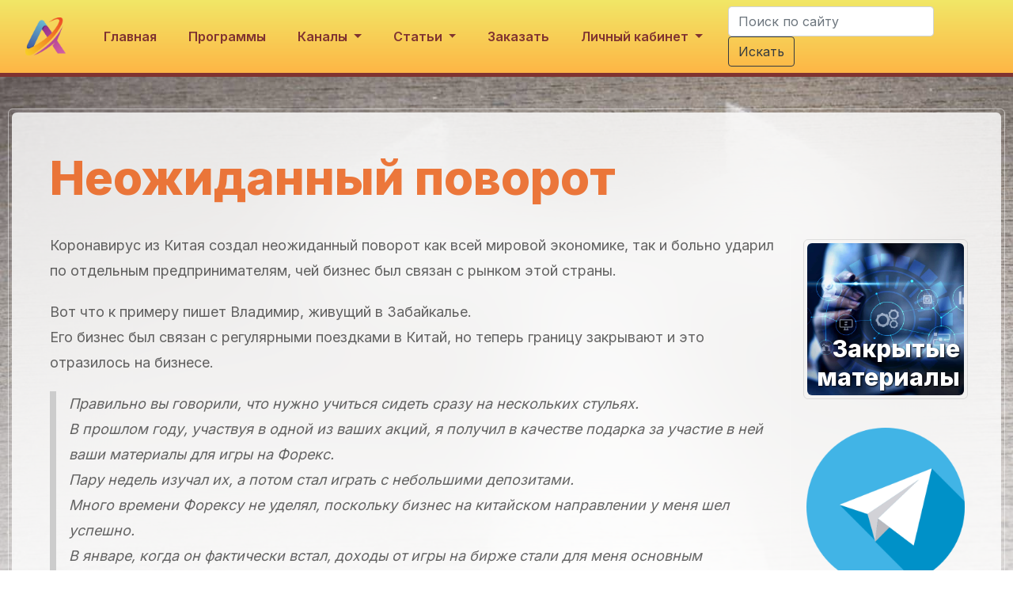

--- FILE ---
content_type: text/html; charset=UTF-8
request_url: https://www.astra-systems.net/statji/neozhidannyj-povorot/
body_size: 35679
content:
<!DOCTYPE html>
<html lang="ru-RU">
  <!-- [if lt IE 9]><html class="no-js no-svg ie lt-ie9 lt-ie8 lt-ie7" lang="ru-RU"> <![endif] -->
  <!-- [if IE 9]><html class="no-js no-svg ie ie9 lt-ie9 lt-ie8" lang="ru-RU"> <![endif] -->
  <!-- [if gt IE 9]><! -->

  <head>
    <meta name="description" content="Astra Systems - лаборатория энергоинформационных технологий." />
<meta http-equiv="Content-Type" content="text/html; charset=UTF-8" />
<meta http-equiv="X-UA-Compatible" content="IE=edge" />
<meta name="viewport"
  content="width=device-width, initial-scale=1.0, minimum-scale=1.0" />
<meta name='robots' content='index, follow, max-image-preview:large, max-snippet:-1, max-video-preview:-1' />

	<!-- This site is optimized with the Yoast SEO plugin v26.7 - https://yoast.com/wordpress/plugins/seo/ -->
	<meta name="description" content="Неожиданный поворот в экономике спровоцировал вирус из Китая. Для многих, чей бизнес был тесно связан с Китаем наступили тяжелые времена." />
	<link rel="canonical" href="https://www.astra-systems.net/statji/neozhidannyj-povorot/" />
	<meta name="twitter:card" content="summary_large_image" />
	<meta name="twitter:title" content="Неожиданный поворот в экономике - Astra Systems" />
	<meta name="twitter:description" content="Неожиданный поворот в экономике спровоцировал вирус из Китая. Для многих, чей бизнес был тесно связан с Китаем наступили тяжелые времена." />
	<meta name="twitter:image" content="https://static.astra-systems.net/wp-content/uploads/2020/01/218.jpg" />
	<meta name="twitter:creator" content="@astra_systems" />
	<meta name="twitter:site" content="@astra_systems" />
	<script type="application/ld+json" class="yoast-schema-graph">{"@context":"https://schema.org","@graph":[{"@type":"Article","@id":"https://www.astra-systems.net/statji/neozhidannyj-povorot/#article","isPartOf":{"@id":"https://www.astra-systems.net/statji/neozhidannyj-povorot/"},"author":{"name":"Николай Кармишин","@id":"https://www.astra-systems.net/#/schema/person/2989e158c8b3d8ae5522e4f2fe7bdd58"},"headline":"Неожиданный поворот","datePublished":"2020-01-30T13:08:24+00:00","dateModified":"2020-01-30T13:40:48+00:00","mainEntityOfPage":{"@id":"https://www.astra-systems.net/statji/neozhidannyj-povorot/"},"wordCount":854,"image":{"@id":"https://www.astra-systems.net/statji/neozhidannyj-povorot/#primaryimage"},"thumbnailUrl":"https://static.astra-systems.net/wp-content/uploads/2020/01/218.jpg","keywords":["as1","with_basket"],"articleSection":["Статьи"],"inLanguage":"ru-RU"},{"@type":"WebPage","@id":"https://www.astra-systems.net/statji/neozhidannyj-povorot/","url":"https://www.astra-systems.net/statji/neozhidannyj-povorot/","name":"Неожиданный поворот в экономике - Astra Systems","isPartOf":{"@id":"https://www.astra-systems.net/#website"},"primaryImageOfPage":{"@id":"https://www.astra-systems.net/statji/neozhidannyj-povorot/#primaryimage"},"image":{"@id":"https://www.astra-systems.net/statji/neozhidannyj-povorot/#primaryimage"},"thumbnailUrl":"https://static.astra-systems.net/wp-content/uploads/2020/01/218.jpg","datePublished":"2020-01-30T13:08:24+00:00","dateModified":"2020-01-30T13:40:48+00:00","author":{"@id":"https://www.astra-systems.net/#/schema/person/2989e158c8b3d8ae5522e4f2fe7bdd58"},"description":"Неожиданный поворот в экономике спровоцировал вирус из Китая. Для многих, чей бизнес был тесно связан с Китаем наступили тяжелые времена.","breadcrumb":{"@id":"https://www.astra-systems.net/statji/neozhidannyj-povorot/#breadcrumb"},"inLanguage":"ru-RU","potentialAction":[{"@type":"ReadAction","target":["https://www.astra-systems.net/statji/neozhidannyj-povorot/"]}]},{"@type":"ImageObject","inLanguage":"ru-RU","@id":"https://www.astra-systems.net/statji/neozhidannyj-povorot/#primaryimage","url":"https://static.astra-systems.net/wp-content/uploads/2020/01/218.jpg","contentUrl":"https://static.astra-systems.net/wp-content/uploads/2020/01/218.jpg","width":1900,"height":1267,"caption":"Неожиданный поворот"},{"@type":"BreadcrumbList","@id":"https://www.astra-systems.net/statji/neozhidannyj-povorot/#breadcrumb","itemListElement":[{"@type":"ListItem","position":1,"name":"Главная страница","item":"https://www.astra-systems.net/"},{"@type":"ListItem","position":2,"name":"Неожиданный поворот"}]},{"@type":"WebSite","@id":"https://www.astra-systems.net/#website","url":"https://www.astra-systems.net/","name":"Astra Systems","description":"лаборатория энергоинформационных технологий.","potentialAction":[{"@type":"SearchAction","target":{"@type":"EntryPoint","urlTemplate":"https://www.astra-systems.net/?s={search_term_string}"},"query-input":{"@type":"PropertyValueSpecification","valueRequired":true,"valueName":"search_term_string"}}],"inLanguage":"ru-RU"},{"@type":"Person","@id":"https://www.astra-systems.net/#/schema/person/2989e158c8b3d8ae5522e4f2fe7bdd58","name":"Николай Кармишин","url":"https://www.astra-systems.net/statji/author/nikolaj-karmishin/"}]}</script>
	<!-- / Yoast SEO plugin. -->


<style id='wp-img-auto-sizes-contain-inline-css' type='text/css'>
img:is([sizes=auto i],[sizes^="auto," i]){contain-intrinsic-size:3000px 1500px}
/*# sourceURL=wp-img-auto-sizes-contain-inline-css */
</style>
<style id='classic-theme-styles-inline-css' type='text/css'>
/*! This file is auto-generated */
.wp-block-button__link{color:#fff;background-color:#32373c;border-radius:9999px;box-shadow:none;text-decoration:none;padding:calc(.667em + 2px) calc(1.333em + 2px);font-size:1.125em}.wp-block-file__button{background:#32373c;color:#fff;text-decoration:none}
/*# sourceURL=/wp-includes/css/classic-themes.min.css */
</style>
<script type="text/javascript" src="https://cdn.jsdelivr.net/npm/jquery@3.7.1/dist/jquery.min.js?ver=3.7.1" id="jquery-core-js"></script>
<script type="text/javascript" src="https://cdn.jsdelivr.net/npm/jquery-migrate@3.5.2/dist/jquery-migrate.min.js?ver=3.5.2" id="jquery-migrate-js"></script>
<link rel='shortlink' href='https://www.astra-systems.net/?p=21727' />
<link rel="apple-touch-icon" sizes="180x180" href="//static.astra-systems.net/wp-content/uploads/fbrfg/apple-touch-icon.png?v=rMJ729PLwX">
<link rel="icon" type="image/png" sizes="32x32" href="//static.astra-systems.net/wp-content/uploads/fbrfg/favicon-32x32.png?v=rMJ729PLwX">
<link rel="icon" type="image/png" sizes="16x16" href="//static.astra-systems.net/wp-content/uploads/fbrfg/favicon-16x16.png?v=rMJ729PLwX">
<link rel="manifest" href="/wp-content/uploads/fbrfg/site.webmanifest?v=rMJ729PLwX">
<link rel="mask-icon" href="//static.astra-systems.net/wp-content/uploads/fbrfg/safari-pinned-tab.svg?v=rMJ729PLwX" color="#5bbad5">
<link rel="shortcut icon" href="/wp-content/uploads/fbrfg/favicon.ico?v=rMJ729PLwX">
<meta name="msapplication-TileColor" content="#da532c">
<meta name="msapplication-config" content="/wp-content/uploads/fbrfg/browserconfig.xml?v=rMJ729PLwX">
<meta name="theme-color" content="#ffffff">
<meta charset="utf-8" />

<title>
  Неожиданный поворот в экономике - Astra Systems
</title>
<!--   [if lt IE 9]>
    <script src="//cdnjs.cloudflare.com/ajax/libs/html5shiv/3.7.3/html5shiv.min.js"></script>
    <![endif]   -->

<link rel="dns-prefetch" href="https://fonts.googleapis.com/" />
<link rel="dns-prefetch" href="https://static.astra-systems.net" />

<link rel="preconnect" href="https://fonts.gstatic.com/" crossorigin />
<link rel="preconnect" href="https://fonts.googleapis.com" />
<link rel="preconnect" href="https://static.astra-systems.net" />

<link href="https://fonts.googleapis.com/css2?family=Inter:wght@300;400;600;800&display=swap"
  rel="stylesheet" />

<link rel="stylesheet"
  href="https://cdn.jsdelivr.net/npm/bootstrap@4.6.0/dist/css/bootstrap.min.css" crossorigin="anonymous" />

<style>
  .m-0 {
  margin: 0 !important; }

.mt-0,
.my-0 {
  margin-top: 0 !important; }

.mr-0,
.mx-0 {
  margin-right: 0 !important; }

.mb-0,
.my-0 {
  margin-bottom: 0 !important; }

.ml-0,
.mx-0 {
  margin-left: 0 !important; }

.m-1 {
  margin: 0.25rem !important; }

.mt-1,
.my-1 {
  margin-top: 0.25rem !important; }

.mr-1,
.mx-1 {
  margin-right: 0.25rem !important; }

.mb-1,
.my-1 {
  margin-bottom: 0.25rem !important; }

.ml-1,
.mx-1 {
  margin-left: 0.25rem !important; }

.m-2 {
  margin: 0.5rem !important; }

.mt-2,
.my-2 {
  margin-top: 0.5rem !important; }

.mr-2,
.mx-2 {
  margin-right: 0.5rem !important; }

.mb-2,
.my-2 {
  margin-bottom: 0.5rem !important; }

.ml-2,
.mx-2 {
  margin-left: 0.5rem !important; }

.m-3 {
  margin: 1rem !important; }

.mt-3,
.my-3 {
  margin-top: 1rem !important; }

.mr-3,
.mx-3 {
  margin-right: 1rem !important; }

.mb-3,
.my-3 {
  margin-bottom: 1rem !important; }

.ml-3,
.mx-3 {
  margin-left: 1rem !important; }

.m-4 {
  margin: 1.5rem !important; }

.mt-4,
.my-4 {
  margin-top: 1.5rem !important; }

.mr-4,
.mx-4 {
  margin-right: 1.5rem !important; }

.mb-4,
.my-4 {
  margin-bottom: 1.5rem !important; }

.ml-4,
.mx-4 {
  margin-left: 1.5rem !important; }

.m-5 {
  margin: 3rem !important; }

.mt-5,
.my-5 {
  margin-top: 3rem !important; }

.mr-5,
.mx-5 {
  margin-right: 3rem !important; }

.mb-5,
.my-5 {
  margin-bottom: 3rem !important; }

.ml-5,
.mx-5 {
  margin-left: 3rem !important; }

.p-0 {
  padding: 0 !important; }

.pt-0,
.py-0 {
  padding-top: 0 !important; }

.pr-0,
.px-0 {
  padding-right: 0 !important; }

.pb-0,
.py-0 {
  padding-bottom: 0 !important; }

.pl-0,
.px-0 {
  padding-left: 0 !important; }

.p-1 {
  padding: 0.25rem !important; }

.pt-1,
.py-1 {
  padding-top: 0.25rem !important; }

.pr-1,
.px-1 {
  padding-right: 0.25rem !important; }

.pb-1,
.py-1 {
  padding-bottom: 0.25rem !important; }

.pl-1,
.px-1 {
  padding-left: 0.25rem !important; }

.p-2 {
  padding: 0.5rem !important; }

.pt-2,
.py-2 {
  padding-top: 0.5rem !important; }

.pr-2,
.px-2 {
  padding-right: 0.5rem !important; }

.pb-2,
.py-2 {
  padding-bottom: 0.5rem !important; }

.pl-2,
.px-2 {
  padding-left: 0.5rem !important; }

.p-3 {
  padding: 1rem !important; }

.pt-3, .youtube_video,
.py-3 {
  padding-top: 1rem !important; }

.pr-3,
.px-3 {
  padding-right: 1rem !important; }

.pb-3, .youtube_video,
.py-3 {
  padding-bottom: 1rem !important; }

.pl-3,
.px-3 {
  padding-left: 1rem !important; }

.p-4 {
  padding: 1.5rem !important; }

.pt-4,
.py-4 {
  padding-top: 1.5rem !important; }

.pr-4,
.px-4 {
  padding-right: 1.5rem !important; }

.pb-4,
.py-4 {
  padding-bottom: 1.5rem !important; }

.pl-4,
.px-4 {
  padding-left: 1.5rem !important; }

.p-5 {
  padding: 3rem !important; }

.pt-5,
.py-5 {
  padding-top: 3rem !important; }

.pr-5,
.px-5 {
  padding-right: 3rem !important; }

.pb-5,
.py-5 {
  padding-bottom: 3rem !important; }

.pl-5,
.px-5 {
  padding-left: 3rem !important; }

.m-n1 {
  margin: -0.25rem !important; }

.mt-n1,
.my-n1 {
  margin-top: -0.25rem !important; }

.mr-n1,
.mx-n1 {
  margin-right: -0.25rem !important; }

.mb-n1,
.my-n1 {
  margin-bottom: -0.25rem !important; }

.ml-n1,
.mx-n1 {
  margin-left: -0.25rem !important; }

.m-n2 {
  margin: -0.5rem !important; }

.mt-n2,
.my-n2 {
  margin-top: -0.5rem !important; }

.mr-n2,
.mx-n2 {
  margin-right: -0.5rem !important; }

.mb-n2,
.my-n2 {
  margin-bottom: -0.5rem !important; }

.ml-n2,
.mx-n2 {
  margin-left: -0.5rem !important; }

.m-n3 {
  margin: -1rem !important; }

.mt-n3,
.my-n3 {
  margin-top: -1rem !important; }

.mr-n3,
.mx-n3 {
  margin-right: -1rem !important; }

.mb-n3,
.my-n3 {
  margin-bottom: -1rem !important; }

.ml-n3,
.mx-n3 {
  margin-left: -1rem !important; }

.m-n4 {
  margin: -1.5rem !important; }

.mt-n4,
.my-n4 {
  margin-top: -1.5rem !important; }

.mr-n4,
.mx-n4 {
  margin-right: -1.5rem !important; }

.mb-n4,
.my-n4 {
  margin-bottom: -1.5rem !important; }

.ml-n4,
.mx-n4 {
  margin-left: -1.5rem !important; }

.m-n5 {
  margin: -3rem !important; }

.mt-n5,
.my-n5 {
  margin-top: -3rem !important; }

.mr-n5,
.mx-n5 {
  margin-right: -3rem !important; }

.mb-n5,
.my-n5 {
  margin-bottom: -3rem !important; }

.ml-n5,
.mx-n5 {
  margin-left: -3rem !important; }

.m-auto {
  margin: auto !important; }

.mt-auto,
.my-auto {
  margin-top: auto !important; }

.mr-auto,
.mx-auto {
  margin-right: auto !important; }

.mb-auto,
.my-auto {
  margin-bottom: auto !important; }

.ml-auto,
.mx-auto {
  margin-left: auto !important; }

@media (min-width: 576px) {
  .m-sm-0 {
    margin: 0 !important; }
  .mt-sm-0,
  .my-sm-0 {
    margin-top: 0 !important; }
  .mr-sm-0,
  .mx-sm-0 {
    margin-right: 0 !important; }
  .mb-sm-0,
  .my-sm-0 {
    margin-bottom: 0 !important; }
  .ml-sm-0,
  .mx-sm-0 {
    margin-left: 0 !important; }
  .m-sm-1 {
    margin: 0.25rem !important; }
  .mt-sm-1,
  .my-sm-1 {
    margin-top: 0.25rem !important; }
  .mr-sm-1,
  .mx-sm-1 {
    margin-right: 0.25rem !important; }
  .mb-sm-1,
  .my-sm-1 {
    margin-bottom: 0.25rem !important; }
  .ml-sm-1,
  .mx-sm-1 {
    margin-left: 0.25rem !important; }
  .m-sm-2 {
    margin: 0.5rem !important; }
  .mt-sm-2,
  .my-sm-2 {
    margin-top: 0.5rem !important; }
  .mr-sm-2,
  .mx-sm-2 {
    margin-right: 0.5rem !important; }
  .mb-sm-2,
  .my-sm-2 {
    margin-bottom: 0.5rem !important; }
  .ml-sm-2,
  .mx-sm-2 {
    margin-left: 0.5rem !important; }
  .m-sm-3 {
    margin: 1rem !important; }
  .mt-sm-3,
  .my-sm-3 {
    margin-top: 1rem !important; }
  .mr-sm-3,
  .mx-sm-3 {
    margin-right: 1rem !important; }
  .mb-sm-3,
  .my-sm-3 {
    margin-bottom: 1rem !important; }
  .ml-sm-3,
  .mx-sm-3 {
    margin-left: 1rem !important; }
  .m-sm-4 {
    margin: 1.5rem !important; }
  .mt-sm-4,
  .my-sm-4 {
    margin-top: 1.5rem !important; }
  .mr-sm-4,
  .mx-sm-4 {
    margin-right: 1.5rem !important; }
  .mb-sm-4,
  .my-sm-4 {
    margin-bottom: 1.5rem !important; }
  .ml-sm-4,
  .mx-sm-4 {
    margin-left: 1.5rem !important; }
  .m-sm-5 {
    margin: 3rem !important; }
  .mt-sm-5,
  .my-sm-5 {
    margin-top: 3rem !important; }
  .mr-sm-5,
  .mx-sm-5 {
    margin-right: 3rem !important; }
  .mb-sm-5,
  .my-sm-5 {
    margin-bottom: 3rem !important; }
  .ml-sm-5,
  .mx-sm-5 {
    margin-left: 3rem !important; }
  .p-sm-0 {
    padding: 0 !important; }
  .pt-sm-0,
  .py-sm-0 {
    padding-top: 0 !important; }
  .pr-sm-0,
  .px-sm-0 {
    padding-right: 0 !important; }
  .pb-sm-0,
  .py-sm-0 {
    padding-bottom: 0 !important; }
  .pl-sm-0,
  .px-sm-0 {
    padding-left: 0 !important; }
  .p-sm-1 {
    padding: 0.25rem !important; }
  .pt-sm-1,
  .py-sm-1 {
    padding-top: 0.25rem !important; }
  .pr-sm-1,
  .px-sm-1 {
    padding-right: 0.25rem !important; }
  .pb-sm-1,
  .py-sm-1 {
    padding-bottom: 0.25rem !important; }
  .pl-sm-1,
  .px-sm-1 {
    padding-left: 0.25rem !important; }
  .p-sm-2 {
    padding: 0.5rem !important; }
  .pt-sm-2,
  .py-sm-2 {
    padding-top: 0.5rem !important; }
  .pr-sm-2,
  .px-sm-2 {
    padding-right: 0.5rem !important; }
  .pb-sm-2,
  .py-sm-2 {
    padding-bottom: 0.5rem !important; }
  .pl-sm-2,
  .px-sm-2 {
    padding-left: 0.5rem !important; }
  .p-sm-3 {
    padding: 1rem !important; }
  .pt-sm-3,
  .py-sm-3 {
    padding-top: 1rem !important; }
  .pr-sm-3,
  .px-sm-3 {
    padding-right: 1rem !important; }
  .pb-sm-3,
  .py-sm-3 {
    padding-bottom: 1rem !important; }
  .pl-sm-3,
  .px-sm-3 {
    padding-left: 1rem !important; }
  .p-sm-4 {
    padding: 1.5rem !important; }
  .pt-sm-4,
  .py-sm-4 {
    padding-top: 1.5rem !important; }
  .pr-sm-4,
  .px-sm-4 {
    padding-right: 1.5rem !important; }
  .pb-sm-4,
  .py-sm-4 {
    padding-bottom: 1.5rem !important; }
  .pl-sm-4,
  .px-sm-4 {
    padding-left: 1.5rem !important; }
  .p-sm-5 {
    padding: 3rem !important; }
  .pt-sm-5,
  .py-sm-5 {
    padding-top: 3rem !important; }
  .pr-sm-5,
  .px-sm-5 {
    padding-right: 3rem !important; }
  .pb-sm-5,
  .py-sm-5 {
    padding-bottom: 3rem !important; }
  .pl-sm-5,
  .px-sm-5 {
    padding-left: 3rem !important; }
  .m-sm-n1 {
    margin: -0.25rem !important; }
  .mt-sm-n1,
  .my-sm-n1 {
    margin-top: -0.25rem !important; }
  .mr-sm-n1,
  .mx-sm-n1 {
    margin-right: -0.25rem !important; }
  .mb-sm-n1,
  .my-sm-n1 {
    margin-bottom: -0.25rem !important; }
  .ml-sm-n1,
  .mx-sm-n1 {
    margin-left: -0.25rem !important; }
  .m-sm-n2 {
    margin: -0.5rem !important; }
  .mt-sm-n2,
  .my-sm-n2 {
    margin-top: -0.5rem !important; }
  .mr-sm-n2,
  .mx-sm-n2 {
    margin-right: -0.5rem !important; }
  .mb-sm-n2,
  .my-sm-n2 {
    margin-bottom: -0.5rem !important; }
  .ml-sm-n2,
  .mx-sm-n2 {
    margin-left: -0.5rem !important; }
  .m-sm-n3 {
    margin: -1rem !important; }
  .mt-sm-n3,
  .my-sm-n3 {
    margin-top: -1rem !important; }
  .mr-sm-n3,
  .mx-sm-n3 {
    margin-right: -1rem !important; }
  .mb-sm-n3,
  .my-sm-n3 {
    margin-bottom: -1rem !important; }
  .ml-sm-n3,
  .mx-sm-n3 {
    margin-left: -1rem !important; }
  .m-sm-n4 {
    margin: -1.5rem !important; }
  .mt-sm-n4,
  .my-sm-n4 {
    margin-top: -1.5rem !important; }
  .mr-sm-n4,
  .mx-sm-n4 {
    margin-right: -1.5rem !important; }
  .mb-sm-n4,
  .my-sm-n4 {
    margin-bottom: -1.5rem !important; }
  .ml-sm-n4,
  .mx-sm-n4 {
    margin-left: -1.5rem !important; }
  .m-sm-n5 {
    margin: -3rem !important; }
  .mt-sm-n5,
  .my-sm-n5 {
    margin-top: -3rem !important; }
  .mr-sm-n5,
  .mx-sm-n5 {
    margin-right: -3rem !important; }
  .mb-sm-n5,
  .my-sm-n5 {
    margin-bottom: -3rem !important; }
  .ml-sm-n5,
  .mx-sm-n5 {
    margin-left: -3rem !important; }
  .m-sm-auto {
    margin: auto !important; }
  .mt-sm-auto,
  .my-sm-auto {
    margin-top: auto !important; }
  .mr-sm-auto,
  .mx-sm-auto {
    margin-right: auto !important; }
  .mb-sm-auto,
  .my-sm-auto {
    margin-bottom: auto !important; }
  .ml-sm-auto,
  .mx-sm-auto {
    margin-left: auto !important; } }

@media (min-width: 768px) {
  .m-md-0 {
    margin: 0 !important; }
  .mt-md-0,
  .my-md-0 {
    margin-top: 0 !important; }
  .mr-md-0,
  .mx-md-0 {
    margin-right: 0 !important; }
  .mb-md-0,
  .my-md-0 {
    margin-bottom: 0 !important; }
  .ml-md-0,
  .mx-md-0 {
    margin-left: 0 !important; }
  .m-md-1 {
    margin: 0.25rem !important; }
  .mt-md-1,
  .my-md-1 {
    margin-top: 0.25rem !important; }
  .mr-md-1,
  .mx-md-1 {
    margin-right: 0.25rem !important; }
  .mb-md-1,
  .my-md-1 {
    margin-bottom: 0.25rem !important; }
  .ml-md-1,
  .mx-md-1 {
    margin-left: 0.25rem !important; }
  .m-md-2 {
    margin: 0.5rem !important; }
  .mt-md-2,
  .my-md-2 {
    margin-top: 0.5rem !important; }
  .mr-md-2,
  .mx-md-2 {
    margin-right: 0.5rem !important; }
  .mb-md-2,
  .my-md-2 {
    margin-bottom: 0.5rem !important; }
  .ml-md-2,
  .mx-md-2 {
    margin-left: 0.5rem !important; }
  .m-md-3 {
    margin: 1rem !important; }
  .mt-md-3,
  .my-md-3 {
    margin-top: 1rem !important; }
  .mr-md-3,
  .mx-md-3 {
    margin-right: 1rem !important; }
  .mb-md-3,
  .my-md-3 {
    margin-bottom: 1rem !important; }
  .ml-md-3,
  .mx-md-3 {
    margin-left: 1rem !important; }
  .m-md-4 {
    margin: 1.5rem !important; }
  .mt-md-4,
  .my-md-4 {
    margin-top: 1.5rem !important; }
  .mr-md-4,
  .mx-md-4 {
    margin-right: 1.5rem !important; }
  .mb-md-4,
  .my-md-4 {
    margin-bottom: 1.5rem !important; }
  .ml-md-4,
  .mx-md-4 {
    margin-left: 1.5rem !important; }
  .m-md-5 {
    margin: 3rem !important; }
  .mt-md-5,
  .my-md-5 {
    margin-top: 3rem !important; }
  .mr-md-5,
  .mx-md-5 {
    margin-right: 3rem !important; }
  .mb-md-5,
  .my-md-5 {
    margin-bottom: 3rem !important; }
  .ml-md-5,
  .mx-md-5 {
    margin-left: 3rem !important; }
  .p-md-0 {
    padding: 0 !important; }
  .pt-md-0,
  .py-md-0 {
    padding-top: 0 !important; }
  .pr-md-0,
  .px-md-0 {
    padding-right: 0 !important; }
  .pb-md-0,
  .py-md-0 {
    padding-bottom: 0 !important; }
  .pl-md-0,
  .px-md-0 {
    padding-left: 0 !important; }
  .p-md-1 {
    padding: 0.25rem !important; }
  .pt-md-1,
  .py-md-1 {
    padding-top: 0.25rem !important; }
  .pr-md-1,
  .px-md-1 {
    padding-right: 0.25rem !important; }
  .pb-md-1,
  .py-md-1 {
    padding-bottom: 0.25rem !important; }
  .pl-md-1,
  .px-md-1 {
    padding-left: 0.25rem !important; }
  .p-md-2 {
    padding: 0.5rem !important; }
  .pt-md-2,
  .py-md-2 {
    padding-top: 0.5rem !important; }
  .pr-md-2,
  .px-md-2 {
    padding-right: 0.5rem !important; }
  .pb-md-2,
  .py-md-2 {
    padding-bottom: 0.5rem !important; }
  .pl-md-2,
  .px-md-2 {
    padding-left: 0.5rem !important; }
  .p-md-3 {
    padding: 1rem !important; }
  .pt-md-3,
  .py-md-3 {
    padding-top: 1rem !important; }
  .pr-md-3,
  .px-md-3 {
    padding-right: 1rem !important; }
  .pb-md-3,
  .py-md-3 {
    padding-bottom: 1rem !important; }
  .pl-md-3,
  .px-md-3 {
    padding-left: 1rem !important; }
  .p-md-4 {
    padding: 1.5rem !important; }
  .pt-md-4,
  .py-md-4 {
    padding-top: 1.5rem !important; }
  .pr-md-4,
  .px-md-4 {
    padding-right: 1.5rem !important; }
  .pb-md-4,
  .py-md-4 {
    padding-bottom: 1.5rem !important; }
  .pl-md-4,
  .px-md-4 {
    padding-left: 1.5rem !important; }
  .p-md-5 {
    padding: 3rem !important; }
  .pt-md-5,
  .py-md-5 {
    padding-top: 3rem !important; }
  .pr-md-5,
  .px-md-5 {
    padding-right: 3rem !important; }
  .pb-md-5,
  .py-md-5 {
    padding-bottom: 3rem !important; }
  .pl-md-5,
  .px-md-5 {
    padding-left: 3rem !important; }
  .m-md-n1 {
    margin: -0.25rem !important; }
  .mt-md-n1,
  .my-md-n1 {
    margin-top: -0.25rem !important; }
  .mr-md-n1,
  .mx-md-n1 {
    margin-right: -0.25rem !important; }
  .mb-md-n1,
  .my-md-n1 {
    margin-bottom: -0.25rem !important; }
  .ml-md-n1,
  .mx-md-n1 {
    margin-left: -0.25rem !important; }
  .m-md-n2 {
    margin: -0.5rem !important; }
  .mt-md-n2,
  .my-md-n2 {
    margin-top: -0.5rem !important; }
  .mr-md-n2,
  .mx-md-n2 {
    margin-right: -0.5rem !important; }
  .mb-md-n2,
  .my-md-n2 {
    margin-bottom: -0.5rem !important; }
  .ml-md-n2,
  .mx-md-n2 {
    margin-left: -0.5rem !important; }
  .m-md-n3 {
    margin: -1rem !important; }
  .mt-md-n3,
  .my-md-n3 {
    margin-top: -1rem !important; }
  .mr-md-n3,
  .mx-md-n3 {
    margin-right: -1rem !important; }
  .mb-md-n3,
  .my-md-n3 {
    margin-bottom: -1rem !important; }
  .ml-md-n3,
  .mx-md-n3 {
    margin-left: -1rem !important; }
  .m-md-n4 {
    margin: -1.5rem !important; }
  .mt-md-n4,
  .my-md-n4 {
    margin-top: -1.5rem !important; }
  .mr-md-n4,
  .mx-md-n4 {
    margin-right: -1.5rem !important; }
  .mb-md-n4,
  .my-md-n4 {
    margin-bottom: -1.5rem !important; }
  .ml-md-n4,
  .mx-md-n4 {
    margin-left: -1.5rem !important; }
  .m-md-n5 {
    margin: -3rem !important; }
  .mt-md-n5,
  .my-md-n5 {
    margin-top: -3rem !important; }
  .mr-md-n5,
  .mx-md-n5 {
    margin-right: -3rem !important; }
  .mb-md-n5,
  .my-md-n5 {
    margin-bottom: -3rem !important; }
  .ml-md-n5,
  .mx-md-n5 {
    margin-left: -3rem !important; }
  .m-md-auto {
    margin: auto !important; }
  .mt-md-auto,
  .my-md-auto {
    margin-top: auto !important; }
  .mr-md-auto,
  .mx-md-auto {
    margin-right: auto !important; }
  .mb-md-auto,
  .my-md-auto {
    margin-bottom: auto !important; }
  .ml-md-auto,
  .mx-md-auto {
    margin-left: auto !important; } }

@media (min-width: 992px) {
  .m-lg-0 {
    margin: 0 !important; }
  .mt-lg-0,
  .my-lg-0 {
    margin-top: 0 !important; }
  .mr-lg-0,
  .mx-lg-0 {
    margin-right: 0 !important; }
  .mb-lg-0,
  .my-lg-0 {
    margin-bottom: 0 !important; }
  .ml-lg-0,
  .mx-lg-0 {
    margin-left: 0 !important; }
  .m-lg-1 {
    margin: 0.25rem !important; }
  .mt-lg-1,
  .my-lg-1 {
    margin-top: 0.25rem !important; }
  .mr-lg-1,
  .mx-lg-1 {
    margin-right: 0.25rem !important; }
  .mb-lg-1,
  .my-lg-1 {
    margin-bottom: 0.25rem !important; }
  .ml-lg-1,
  .mx-lg-1 {
    margin-left: 0.25rem !important; }
  .m-lg-2 {
    margin: 0.5rem !important; }
  .mt-lg-2,
  .my-lg-2 {
    margin-top: 0.5rem !important; }
  .mr-lg-2,
  .mx-lg-2 {
    margin-right: 0.5rem !important; }
  .mb-lg-2,
  .my-lg-2 {
    margin-bottom: 0.5rem !important; }
  .ml-lg-2,
  .mx-lg-2 {
    margin-left: 0.5rem !important; }
  .m-lg-3 {
    margin: 1rem !important; }
  .mt-lg-3,
  .my-lg-3 {
    margin-top: 1rem !important; }
  .mr-lg-3,
  .mx-lg-3 {
    margin-right: 1rem !important; }
  .mb-lg-3,
  .my-lg-3 {
    margin-bottom: 1rem !important; }
  .ml-lg-3,
  .mx-lg-3 {
    margin-left: 1rem !important; }
  .m-lg-4 {
    margin: 1.5rem !important; }
  .mt-lg-4,
  .my-lg-4 {
    margin-top: 1.5rem !important; }
  .mr-lg-4,
  .mx-lg-4 {
    margin-right: 1.5rem !important; }
  .mb-lg-4,
  .my-lg-4 {
    margin-bottom: 1.5rem !important; }
  .ml-lg-4,
  .mx-lg-4 {
    margin-left: 1.5rem !important; }
  .m-lg-5 {
    margin: 3rem !important; }
  .mt-lg-5,
  .my-lg-5 {
    margin-top: 3rem !important; }
  .mr-lg-5,
  .mx-lg-5 {
    margin-right: 3rem !important; }
  .mb-lg-5,
  .my-lg-5 {
    margin-bottom: 3rem !important; }
  .ml-lg-5,
  .mx-lg-5 {
    margin-left: 3rem !important; }
  .p-lg-0 {
    padding: 0 !important; }
  .pt-lg-0,
  .py-lg-0 {
    padding-top: 0 !important; }
  .pr-lg-0,
  .px-lg-0 {
    padding-right: 0 !important; }
  .pb-lg-0,
  .py-lg-0 {
    padding-bottom: 0 !important; }
  .pl-lg-0,
  .px-lg-0 {
    padding-left: 0 !important; }
  .p-lg-1 {
    padding: 0.25rem !important; }
  .pt-lg-1,
  .py-lg-1 {
    padding-top: 0.25rem !important; }
  .pr-lg-1,
  .px-lg-1 {
    padding-right: 0.25rem !important; }
  .pb-lg-1,
  .py-lg-1 {
    padding-bottom: 0.25rem !important; }
  .pl-lg-1,
  .px-lg-1 {
    padding-left: 0.25rem !important; }
  .p-lg-2 {
    padding: 0.5rem !important; }
  .pt-lg-2,
  .py-lg-2 {
    padding-top: 0.5rem !important; }
  .pr-lg-2,
  .px-lg-2 {
    padding-right: 0.5rem !important; }
  .pb-lg-2,
  .py-lg-2 {
    padding-bottom: 0.5rem !important; }
  .pl-lg-2,
  .px-lg-2 {
    padding-left: 0.5rem !important; }
  .p-lg-3 {
    padding: 1rem !important; }
  .pt-lg-3,
  .py-lg-3 {
    padding-top: 1rem !important; }
  .pr-lg-3,
  .px-lg-3 {
    padding-right: 1rem !important; }
  .pb-lg-3,
  .py-lg-3 {
    padding-bottom: 1rem !important; }
  .pl-lg-3,
  .px-lg-3 {
    padding-left: 1rem !important; }
  .p-lg-4 {
    padding: 1.5rem !important; }
  .pt-lg-4,
  .py-lg-4 {
    padding-top: 1.5rem !important; }
  .pr-lg-4,
  .px-lg-4 {
    padding-right: 1.5rem !important; }
  .pb-lg-4,
  .py-lg-4 {
    padding-bottom: 1.5rem !important; }
  .pl-lg-4,
  .px-lg-4 {
    padding-left: 1.5rem !important; }
  .p-lg-5 {
    padding: 3rem !important; }
  .pt-lg-5,
  .py-lg-5 {
    padding-top: 3rem !important; }
  .pr-lg-5,
  .px-lg-5 {
    padding-right: 3rem !important; }
  .pb-lg-5,
  .py-lg-5 {
    padding-bottom: 3rem !important; }
  .pl-lg-5,
  .px-lg-5 {
    padding-left: 3rem !important; }
  .m-lg-n1 {
    margin: -0.25rem !important; }
  .mt-lg-n1,
  .my-lg-n1 {
    margin-top: -0.25rem !important; }
  .mr-lg-n1,
  .mx-lg-n1 {
    margin-right: -0.25rem !important; }
  .mb-lg-n1,
  .my-lg-n1 {
    margin-bottom: -0.25rem !important; }
  .ml-lg-n1,
  .mx-lg-n1 {
    margin-left: -0.25rem !important; }
  .m-lg-n2 {
    margin: -0.5rem !important; }
  .mt-lg-n2,
  .my-lg-n2 {
    margin-top: -0.5rem !important; }
  .mr-lg-n2,
  .mx-lg-n2 {
    margin-right: -0.5rem !important; }
  .mb-lg-n2,
  .my-lg-n2 {
    margin-bottom: -0.5rem !important; }
  .ml-lg-n2,
  .mx-lg-n2 {
    margin-left: -0.5rem !important; }
  .m-lg-n3 {
    margin: -1rem !important; }
  .mt-lg-n3,
  .my-lg-n3 {
    margin-top: -1rem !important; }
  .mr-lg-n3,
  .mx-lg-n3 {
    margin-right: -1rem !important; }
  .mb-lg-n3,
  .my-lg-n3 {
    margin-bottom: -1rem !important; }
  .ml-lg-n3,
  .mx-lg-n3 {
    margin-left: -1rem !important; }
  .m-lg-n4 {
    margin: -1.5rem !important; }
  .mt-lg-n4,
  .my-lg-n4 {
    margin-top: -1.5rem !important; }
  .mr-lg-n4,
  .mx-lg-n4 {
    margin-right: -1.5rem !important; }
  .mb-lg-n4,
  .my-lg-n4 {
    margin-bottom: -1.5rem !important; }
  .ml-lg-n4,
  .mx-lg-n4 {
    margin-left: -1.5rem !important; }
  .m-lg-n5 {
    margin: -3rem !important; }
  .mt-lg-n5,
  .my-lg-n5 {
    margin-top: -3rem !important; }
  .mr-lg-n5,
  .mx-lg-n5 {
    margin-right: -3rem !important; }
  .mb-lg-n5,
  .my-lg-n5 {
    margin-bottom: -3rem !important; }
  .ml-lg-n5,
  .mx-lg-n5 {
    margin-left: -3rem !important; }
  .m-lg-auto {
    margin: auto !important; }
  .mt-lg-auto,
  .my-lg-auto {
    margin-top: auto !important; }
  .mr-lg-auto,
  .mx-lg-auto {
    margin-right: auto !important; }
  .mb-lg-auto,
  .my-lg-auto {
    margin-bottom: auto !important; }
  .ml-lg-auto,
  .mx-lg-auto {
    margin-left: auto !important; } }

@media (min-width: 1200px) {
  .m-xl-0 {
    margin: 0 !important; }
  .mt-xl-0,
  .my-xl-0 {
    margin-top: 0 !important; }
  .mr-xl-0,
  .mx-xl-0 {
    margin-right: 0 !important; }
  .mb-xl-0,
  .my-xl-0 {
    margin-bottom: 0 !important; }
  .ml-xl-0,
  .mx-xl-0 {
    margin-left: 0 !important; }
  .m-xl-1 {
    margin: 0.25rem !important; }
  .mt-xl-1,
  .my-xl-1 {
    margin-top: 0.25rem !important; }
  .mr-xl-1,
  .mx-xl-1 {
    margin-right: 0.25rem !important; }
  .mb-xl-1,
  .my-xl-1 {
    margin-bottom: 0.25rem !important; }
  .ml-xl-1,
  .mx-xl-1 {
    margin-left: 0.25rem !important; }
  .m-xl-2 {
    margin: 0.5rem !important; }
  .mt-xl-2,
  .my-xl-2 {
    margin-top: 0.5rem !important; }
  .mr-xl-2,
  .mx-xl-2 {
    margin-right: 0.5rem !important; }
  .mb-xl-2,
  .my-xl-2 {
    margin-bottom: 0.5rem !important; }
  .ml-xl-2,
  .mx-xl-2 {
    margin-left: 0.5rem !important; }
  .m-xl-3 {
    margin: 1rem !important; }
  .mt-xl-3,
  .my-xl-3 {
    margin-top: 1rem !important; }
  .mr-xl-3,
  .mx-xl-3 {
    margin-right: 1rem !important; }
  .mb-xl-3,
  .my-xl-3 {
    margin-bottom: 1rem !important; }
  .ml-xl-3,
  .mx-xl-3 {
    margin-left: 1rem !important; }
  .m-xl-4 {
    margin: 1.5rem !important; }
  .mt-xl-4,
  .my-xl-4 {
    margin-top: 1.5rem !important; }
  .mr-xl-4,
  .mx-xl-4 {
    margin-right: 1.5rem !important; }
  .mb-xl-4,
  .my-xl-4 {
    margin-bottom: 1.5rem !important; }
  .ml-xl-4,
  .mx-xl-4 {
    margin-left: 1.5rem !important; }
  .m-xl-5 {
    margin: 3rem !important; }
  .mt-xl-5,
  .my-xl-5 {
    margin-top: 3rem !important; }
  .mr-xl-5,
  .mx-xl-5 {
    margin-right: 3rem !important; }
  .mb-xl-5,
  .my-xl-5 {
    margin-bottom: 3rem !important; }
  .ml-xl-5,
  .mx-xl-5 {
    margin-left: 3rem !important; }
  .p-xl-0 {
    padding: 0 !important; }
  .pt-xl-0,
  .py-xl-0 {
    padding-top: 0 !important; }
  .pr-xl-0,
  .px-xl-0 {
    padding-right: 0 !important; }
  .pb-xl-0,
  .py-xl-0 {
    padding-bottom: 0 !important; }
  .pl-xl-0,
  .px-xl-0 {
    padding-left: 0 !important; }
  .p-xl-1 {
    padding: 0.25rem !important; }
  .pt-xl-1,
  .py-xl-1 {
    padding-top: 0.25rem !important; }
  .pr-xl-1,
  .px-xl-1 {
    padding-right: 0.25rem !important; }
  .pb-xl-1,
  .py-xl-1 {
    padding-bottom: 0.25rem !important; }
  .pl-xl-1,
  .px-xl-1 {
    padding-left: 0.25rem !important; }
  .p-xl-2 {
    padding: 0.5rem !important; }
  .pt-xl-2,
  .py-xl-2 {
    padding-top: 0.5rem !important; }
  .pr-xl-2,
  .px-xl-2 {
    padding-right: 0.5rem !important; }
  .pb-xl-2,
  .py-xl-2 {
    padding-bottom: 0.5rem !important; }
  .pl-xl-2,
  .px-xl-2 {
    padding-left: 0.5rem !important; }
  .p-xl-3 {
    padding: 1rem !important; }
  .pt-xl-3,
  .py-xl-3 {
    padding-top: 1rem !important; }
  .pr-xl-3,
  .px-xl-3 {
    padding-right: 1rem !important; }
  .pb-xl-3,
  .py-xl-3 {
    padding-bottom: 1rem !important; }
  .pl-xl-3,
  .px-xl-3 {
    padding-left: 1rem !important; }
  .p-xl-4 {
    padding: 1.5rem !important; }
  .pt-xl-4,
  .py-xl-4 {
    padding-top: 1.5rem !important; }
  .pr-xl-4,
  .px-xl-4 {
    padding-right: 1.5rem !important; }
  .pb-xl-4,
  .py-xl-4 {
    padding-bottom: 1.5rem !important; }
  .pl-xl-4,
  .px-xl-4 {
    padding-left: 1.5rem !important; }
  .p-xl-5 {
    padding: 3rem !important; }
  .pt-xl-5,
  .py-xl-5 {
    padding-top: 3rem !important; }
  .pr-xl-5,
  .px-xl-5 {
    padding-right: 3rem !important; }
  .pb-xl-5,
  .py-xl-5 {
    padding-bottom: 3rem !important; }
  .pl-xl-5,
  .px-xl-5 {
    padding-left: 3rem !important; }
  .m-xl-n1 {
    margin: -0.25rem !important; }
  .mt-xl-n1,
  .my-xl-n1 {
    margin-top: -0.25rem !important; }
  .mr-xl-n1,
  .mx-xl-n1 {
    margin-right: -0.25rem !important; }
  .mb-xl-n1,
  .my-xl-n1 {
    margin-bottom: -0.25rem !important; }
  .ml-xl-n1,
  .mx-xl-n1 {
    margin-left: -0.25rem !important; }
  .m-xl-n2 {
    margin: -0.5rem !important; }
  .mt-xl-n2,
  .my-xl-n2 {
    margin-top: -0.5rem !important; }
  .mr-xl-n2,
  .mx-xl-n2 {
    margin-right: -0.5rem !important; }
  .mb-xl-n2,
  .my-xl-n2 {
    margin-bottom: -0.5rem !important; }
  .ml-xl-n2,
  .mx-xl-n2 {
    margin-left: -0.5rem !important; }
  .m-xl-n3 {
    margin: -1rem !important; }
  .mt-xl-n3,
  .my-xl-n3 {
    margin-top: -1rem !important; }
  .mr-xl-n3,
  .mx-xl-n3 {
    margin-right: -1rem !important; }
  .mb-xl-n3,
  .my-xl-n3 {
    margin-bottom: -1rem !important; }
  .ml-xl-n3,
  .mx-xl-n3 {
    margin-left: -1rem !important; }
  .m-xl-n4 {
    margin: -1.5rem !important; }
  .mt-xl-n4,
  .my-xl-n4 {
    margin-top: -1.5rem !important; }
  .mr-xl-n4,
  .mx-xl-n4 {
    margin-right: -1.5rem !important; }
  .mb-xl-n4,
  .my-xl-n4 {
    margin-bottom: -1.5rem !important; }
  .ml-xl-n4,
  .mx-xl-n4 {
    margin-left: -1.5rem !important; }
  .m-xl-n5 {
    margin: -3rem !important; }
  .mt-xl-n5,
  .my-xl-n5 {
    margin-top: -3rem !important; }
  .mr-xl-n5,
  .mx-xl-n5 {
    margin-right: -3rem !important; }
  .mb-xl-n5,
  .my-xl-n5 {
    margin-bottom: -3rem !important; }
  .ml-xl-n5,
  .mx-xl-n5 {
    margin-left: -3rem !important; }
  .m-xl-auto {
    margin: auto !important; }
  .mt-xl-auto,
  .my-xl-auto {
    margin-top: auto !important; }
  .mr-xl-auto,
  .mx-xl-auto {
    margin-right: auto !important; }
  .mb-xl-auto,
  .my-xl-auto {
    margin-bottom: auto !important; }
  .ml-xl-auto,
  .mx-xl-auto {
    margin-left: auto !important; } }

.pagination {
  display: flex;
  padding-left: 0;
  list-style: none;
  border-radius: 0.25rem; }

.page-link, .page-numbers {
  position: relative;
  display: block;
  padding: 0.5rem 0.75rem;
  margin-left: -1px;
  line-height: 1.25;
  color: #007bff;
  background-color: #fff;
  border: 1px solid #dee2e6; }
  .page-link:hover, .page-numbers:hover {
    z-index: 2;
    color: #0056b3;
    text-decoration: none;
    background-color: #e9ecef;
    border-color: #dee2e6; }
  .page-link:focus, .page-numbers:focus {
    z-index: 3;
    outline: 0;
    box-shadow: 0 0 0 0.2rem rgba(0, 123, 255, 0.25); }

.page-item:first-child .page-link, .page-item:first-child .page-numbers {
  margin-left: 0;
  border-top-left-radius: 0.25rem;
  border-bottom-left-radius: 0.25rem; }

.page-item:last-child .page-link, .page-item:last-child .page-numbers {
  border-top-right-radius: 0.25rem;
  border-bottom-right-radius: 0.25rem; }

.page-item.active .page-link, .page-item.active .page-numbers {
  z-index: 3;
  color: #fff;
  background-color: #007bff;
  border-color: #007bff; }

.page-item.disabled .page-link, .page-item.disabled .page-numbers {
  color: #6c757d;
  pointer-events: none;
  cursor: auto;
  background-color: #fff;
  border-color: #dee2e6; }

.pagination-lg .page-link, .pagination-lg .page-numbers {
  padding: 0.75rem 1.5rem;
  font-size: 1.25rem;
  line-height: 1.5; }

.pagination-lg .page-item:first-child .page-link, .pagination-lg .page-item:first-child .page-numbers {
  border-top-left-radius: 0.3rem;
  border-bottom-left-radius: 0.3rem; }

.pagination-lg .page-item:last-child .page-link, .pagination-lg .page-item:last-child .page-numbers {
  border-top-right-radius: 0.3rem;
  border-bottom-right-radius: 0.3rem; }

.pagination-sm .page-link, .pagination-sm .page-numbers {
  padding: 0.25rem 0.5rem;
  font-size: 0.875rem;
  line-height: 1.5; }

.pagination-sm .page-item:first-child .page-link, .pagination-sm .page-item:first-child .page-numbers {
  border-top-left-radius: 0.2rem;
  border-bottom-left-radius: 0.2rem; }

.pagination-sm .page-item:last-child .page-link, .pagination-sm .page-item:last-child .page-numbers {
  border-top-right-radius: 0.2rem;
  border-bottom-right-radius: 0.2rem; }

@keyframes spinner-border {
  to {
    transform: rotate(360deg); } }

.spinner-border {
  display: inline-block;
  width: 2rem;
  height: 2rem;
  vertical-align: -0.125em;
  border: 0.25em solid currentColor;
  border-right-color: transparent;
  border-radius: 50%;
  animation: .75s linear infinite spinner-border; }

.spinner-border-sm {
  width: 1rem;
  height: 1rem;
  border-width: 0.2em; }

@keyframes spinner-grow {
  0% {
    transform: scale(0); }
  50% {
    opacity: 1;
    transform: none; } }

.spinner-grow {
  display: inline-block;
  width: 2rem;
  height: 2rem;
  vertical-align: -0.125em;
  background-color: currentColor;
  border-radius: 50%;
  opacity: 0;
  animation: .75s linear infinite spinner-grow; }

.spinner-grow-sm {
  width: 1rem;
  height: 1rem; }

@media (prefers-reduced-motion: reduce) {
  .spinner-border,
  .spinner-grow {
    animation-duration: 1.5s; } }

.img-fluid, figure img {
  max-width: 100%;
  height: auto; }

.img-thumbnail, figure img {
  padding: 0.25rem;
  background-color: #fff;
  border: 1px solid #dee2e6;
  border-radius: 0.25rem;
  max-width: 100%;
  height: auto; }

.figure {
  display: inline-block; }

.figure-img {
  margin-bottom: 0.5rem;
  line-height: 1; }

.figure-caption {
  font-size: 90%;
  color: #6c757d; }

body {
  -moz-osx-font-smoothing: grayscale;
  color: #6d6e71; }

.alignright {
  margin-left: 1.5rem;
  float: right; }

.alignleft {
  margin-right: 1.5rem;
  float: left; }

a:link {
  color: #f15f2c; }

a:visited {
  color: #f15f2c; }

a:hover {
  color: #f15f2c;
  text-decoration: underline; }

a:active {
  color: #f15f2c;
  text-decoration: underline; }

p {
  margin-bottom: 1.5 rem; }

.r-b {
  border-radius: 0 0 1rem 1rem; }

.r-t {
  border-radius: 1rem 1rem 0 0; }

.r {
  border-radius: 1rem; }

.sidebar {
  max-width: 13rem; }

/* Generated by http://css.spritegen.com CSS Sprite Generator */
.socicon_vk,
.socicon_callus,
.socicon_email,
.socicon_skype,
.socicon_twitter,
.socicon_viber,
.socicon_youtube,
.socicon_blogger,
.socicon_facebook {
  display: inline-block;
  background: url("/wp-content/themes/astra2/img/socicons/socicons.png") no-repeat;
  overflow: hidden;
  text-indent: -9999px;
  text-align: left; }

.socicon_vk {
  background-position: -2px -0px;
  width: 28px;
  height: 19px; }

.socicon_callus {
  background-position: -2px -21px;
  width: 24px;
  height: 24px; }

.socicon_email {
  background-position: -2px -47px;
  width: 24px;
  height: 20px; }

.socicon_skype {
  background-position: -2px -69px;
  width: 24px;
  height: 24px; }

.socicon_twitter {
  background-position: -2px -95px;
  width: 24px;
  height: 20px; }

.socicon_viber {
  background-position: -2px -117px;
  width: 24px;
  height: 28px; }

.socicon_youtube {
  background-position: -2px -147px;
  width: 24px;
  height: 24px; }

.socicon_blogger {
  background-position: -2px -173px;
  width: 23px;
  height: 24px; }

.socicon_facebook {
  background-position: -2px -199px;
  width: 12px;
  height: 24px; }

.bg-navbar {
  background-image: -webkit-gradient(linear, 50% 0%, 50% 100%, color-stop(0%, #f1e767), color-stop(100%, #feb645));
  background-image: -moz-linear-gradient(#f1e767, #feb645);
  background-image: -webkit-linear-gradient(#f1e767, #feb645);
  background-image: linear-gradient(#f1e767, #feb645);
  background-color: #fdb100;
  border-bottom: 0.3rem solid #7f3331; }

.navbar-dark .navbar-toggler-icon {
  background-image: url("data:image/svg+xml,%3csvg viewBox='0 0 30 30' xmlns='http://www.w3.org/2000/svg'%3e%3cpath stroke='rgba(0, 0, 0, 0.5)' stroke-width='2' stroke-linecap='round' stroke-miterlimit='10' d='M4 7h22M4 15h22M4 23h22'/%3e%3c/svg%3e"); }

.fp-advert-img {
  height: 23rem;
  width: auto; }

.bordered {
  border-width: 1px;
  border-style: solid;
  border-color: #ccc; }

.logo-jumbo {
  height: 5rem;
  width: auto; }
  @media (min-width: 576px) {
    .logo-jumbo {
      height: 8rem;
      width: auto; } }
  @media (min-width: 768px) {
    .logo-jumbo {
      height: 17rem;
      width: auto; } }
  @media (min-width: 992px) {
    .logo-jumbo {
      height: 20rem;
      width: auto; } }
.bold {
  font-weight: 600; }

html {
  font-size: 16px; }

h3 {
  color: #444; }

blockquote {
  border-left: 0.5rem solid #ccc;
  margin-left: 1rem;
  padding-left: 1rem;
  font-style: italic; }

.fp-section h1 {
  font-size: 3rem; }
  @media (min-width: 768px) {
    .fp-section h1 {
      font-size: 4rem; } }
.text-purple-bright {
  color: #7952b3; }

/* No padding */
.container-fluid {
  padding: 0; }

#footer {
  font-size: 11px; }
  #footer h5 {
    font-size: 1rem; }

.logo {
  height: 3rem;
  width: auto; }
  .logo img {
    height: 3rem;
    width: auto; }

/*
--- Main page promo section ---
*/
#promo {
  width: 100%;
  height: 350px;
  max-height: 350px; }
  @media (min-width: 768px) {
    #promo {
      height: 618px;
      max-height: 618px; } }
  #promo .img {
    width: 100%;
    height: 350px;
    max-height: 350px;
    background-color: #000;
    background-position: center;
    background-repeat: no-repeat;
    background-size: cover; }
    @media (min-width: 768px) {
      #promo .img {
        height: 618px;
        max-height: 618px; } }
  #promo h1 {
    font-size: 3rem;
    line-height: 2.5rem; }
    @media (min-width: 768px) {
      #promo h1 {
        font-size: 4rem;
        line-height: 3.8rem; } }
  #promo h2 {
    font-size: 2rem; }
  #promo h1,
  #promo h2 {
    color: #fff;
    font-family: "Russo One";
    /* responsive break hack */ }
    #promo h1 span,
    #promo h2 span {
      display: table; }

.promo-big {
  color: #fff;
  font-family: "Russo One";
  font-size: 4rem;
  line-height: 4rem; }
  @media (min-width: 768px) {
    .promo-big {
      font-size: 8rem;
      line-height: 8rem;
      margin-bottom: 4rem; } }
.blur {
  filter: blur(50px);
  -webkit-filter: blur(50px); }

#article-head {
  position: relative;
  overflow: hidden;
  width: 100%;
  background-position: center center;
  background-repeat: no-repeat;
  background-color: #000; }
  #article-head img.backdrop {
    top: 0;
    left: 0;
    position: absolute;
    width: 100%;
    height: auto;
    filter: blur(50px);
    -webkit-filter: blur(50px);
    transform: scale(1.2); }
  #article-head img.banner {
    top: 0;
    left: 0;
    position: absolute;
    width: auto;
    height: 618px; }
  @media (min-width: 992px) {
    #article-head {
      height: 318px;
      max-height: 318px; } }
.text-shadow-1 {
  text-shadow: 1px 1px 0px #000000; }

.text-shadow-2 {
  text-shadow: 2px 2px 0px #000000; }

h1.big-title {
  position: relative;
  font-size: 3rem;
  line-height: 2.5rem;
  color: #fff;
  font-family: "Russo One";
  text-shadow: 2px 2px 0px #000000;
  /* responsive break hack */ }
  @media (min-width: 768px) {
    h1.big-title {
      font-size: 4rem;
      line-height: 3.8rem; } }
  h1.big-title span {
    display: table; }

.bg-gray {
  background-color: #333; }

.bg-gray-light {
  background-color: #efefef; }

.text-gray-light {
  color: #999; }

.text-gray-dark {
  color: #777; }

.h-medium {
  height: 8em; }

.pagination-buttons a:link {
  color: rgba(255, 255, 255, 0.92); }

.pagination-buttons a:visited {
  color: rgba(255, 255, 255, 0.92); }

.pagination-buttons a:hover {
  color: rgba(255, 255, 255, 0.92);
  text-decoration: underline; }

.pagination-buttons a:active {
  color: rgba(255, 255, 255, 0.92);
  text-decoration: underline; }

.pagination-buttons div.button {
  background-color: #f15f2c;
  border-radius: 0.7rem;
  font-size: 2rem; }

.post-preview {
  font-family: "Inter", sans-serif;
  font-size: 1.12rem;
  line-height: 1.85rem;
  color: rgba(255, 255, 255, 0.85);
  font-weight: 400;
  border-radius: 0.5rem;
  background-position: center;
  background-size: cover;
  background-repeat: no-repeat; }
  .post-preview p {
    margin-bottom: 1.9rem; }
  .post-preview h1,
  .post-preview h2,
  .post-preview h3,
  .post-preview h4,
  .post-preview h5 {
    color: rgba(255, 255, 255, 0.85); }
  .post-preview .text-orange {
    color: #f15f2c; }
  .post-preview .tint {
    width: 100%;
    height: 100%;
    border-radius: 0.5rem;
    background-color: rgba(0, 0, 0, 0.65); }
  .post-preview .content {
    font-size: 1.12rem; }
    .post-preview .content a:link {
      color: #f15f2c;
      font-weight: 800; }
    .post-preview .content a:visited {
      color: #f15f2c; }
    .post-preview .content a:hover {
      color: #f15f2c;
      text-decoration: underline; }
    .post-preview .content a:active {
      color: #f15f2c;
      text-decoration: underline; }
  .post-preview h1 {
    font-weight: 800;
    color: rgba(255, 255, 255, 0.92); }
    .post-preview h1 a:link {
      color: rgba(255, 255, 255, 0.92); }
    .post-preview h1 a:visited {
      color: rgba(255, 255, 255, 0.92); }
    .post-preview h1 a:hover {
      color: rgba(255, 255, 255, 0.92);
      text-decoration: underline; }
    .post-preview h1 a:active {
      color: rgba(255, 255, 255, 0.85);
      text-decoration: underline; }

/*
--- Main page featured section ---
*/
a.content_card {
  width: 100%;
  height: 15rem;
  text-decoration: none;
  transition: all 0.3s ease-in-out 0s; }
  @media (min-width: 576px) {
    a.content_card {
      width: 45%;
      height: 15rem; } }
  @media (min-width: 768px) {
    a.content_card {
      width: 28%;
      height: 15rem; } }
  @media (min-width: 992px) {
    a.content_card {
      width: 28%;
      height: 17rem; } }
.bg-cover {
  background-size: cover;
  background-repeat: no-repeat;
  background-position: center; }

.bg-product-box {
  background-size: 170px auto;
  background-repeat: no-repeat;
  background-position: center; }

div.content_card {
  width: 100%;
  height: 100%; }
  div.content_card .excerpt {
    overflow: hidden;
    opacity: 0.8; }
  div.content_card .title {
    height: 4rem;
    background-color: rgba(0, 0, 0, 0.3); }
    div.content_card .title h5 {
      line-height: 4rem; }

.content_card:hover {
  opacity: 0.85; }

/*
--- Horizontal divider with text ---
*/
.hr-text {
  margin-left: 4rem;
  margin-right: 4rem;
  position: relative;
  outline: 0;
  border: 0;
  color: black;
  text-align: center;
  height: 3rem; }
  .hr-text:before {
    content: "";
    position: absolute;
    background: #ccc;
    left: 0;
    top: 50%;
    width: 100%;
    height: 1px; }
  .hr-text:after {
    text-transform: uppercase;
    font-size: 1.5rem;
    letter-spacing: -0.07rem;
    content: attr(data-content);
    position: relative;
    display: inline-block;
    padding: 0 1rem;
    line-height: 3rem;
    color: #333;
    background-color: #fff; }

h2.capital {
  font-size: 1.5rem;
  letter-spacing: -0.07rem;
  line-height: 3rem;
  color: #333;
  text-transform: uppercase; }

/* A very dirty hack for fucking idiotic WP pagination */
.wp-block-image {
  display: block; }

.wp-block-image img {
  display: block;
  max-width: 100%;
  height: auto;
  margin-left: auto;
  margin-right: auto; }

/* FUCKING WP!!! */
figure.alignright img {
  float: right;
  margin: 0 0 1em 1em; }

figure.alignleft img {
  float: left;
  margin: 0 1em 1em 0; }

figure.aligncenter img {
  display: block;
  margin-left: auto;
  margin-right: auto; }

figure.alignright a img {
  float: right;
  margin: 0 0 1em 1em; }

figure.alignleft a img {
  float: left;
  margin: 0 1em 1em 0; }

figure.aligncenter a img {
  display: block;
  margin-left: auto;
  margin-right: auto; }

figure.aligncenter figcaption {
  text-align: center; }

.pagination {
  justify-content: center; }

.bg-black {
  background-color: #000; }

.youtube_video {
  text-align: center;
  background-color: #eee; }

nav .navbar-nav li a, nav .navbar-nav li a:active, nav .navbar-nav li a:hover, nav .navbar-nav li a:visited {
  color: #7f3331 !important; }

nav .navbar-nav li a:active, nav .navbar-nav li a:hover {
  color: #f5f5f5 !important; }

a:active, a:hover {
  text-decoration: none !important; }

.navbar-nav > li > .dropdown-menu a:active, .navbar-nav > li > .dropdown-menu a:hover {
  color: #fff;
  background-color: #7f3331; }

/* Generate w-XX-YY automatically */
/* Source: https://github.com/twbs/bootstrap/issues/21943 */
.w-25 {
  width: 25% !important; }

.w-28 {
  width: 28% !important; }

.w-30 {
  width: 30% !important; }

.w-45 {
  width: 45% !important; }

.w-50 {
  width: 50% !important; }

.w-70 {
  width: 70% !important; }

.w-75 {
  width: 75% !important; }

.w-90 {
  width: 90% !important; }

.w-100 {
  width: 100% !important; }

.h-25 {
  height: 25% !important; }

.h-28 {
  height: 28% !important; }

.h-30 {
  height: 30% !important; }

.h-45 {
  height: 45% !important; }

.h-50 {
  height: 50% !important; }

.h-70 {
  height: 70% !important; }

.h-75 {
  height: 75% !important; }

.h-90 {
  height: 90% !important; }

.h-100 {
  height: 100% !important; }

@media (min-width: 576px) {
  .w-sm-25 {
    width: 25% !important; }
  .w-sm-28 {
    width: 28% !important; }
  .w-sm-30 {
    width: 30% !important; }
  .w-sm-45 {
    width: 45% !important; }
  .w-sm-50 {
    width: 50% !important; }
  .w-sm-70 {
    width: 70% !important; }
  .w-sm-75 {
    width: 75% !important; }
  .w-sm-90 {
    width: 90% !important; }
  .w-sm-100 {
    width: 100% !important; }
  .h-sm-25 {
    height: 25% !important; }
  .h-sm-28 {
    height: 28% !important; }
  .h-sm-30 {
    height: 30% !important; }
  .h-sm-45 {
    height: 45% !important; }
  .h-sm-50 {
    height: 50% !important; }
  .h-sm-70 {
    height: 70% !important; }
  .h-sm-75 {
    height: 75% !important; }
  .h-sm-90 {
    height: 90% !important; }
  .h-sm-100 {
    height: 100% !important; } }

@media (min-width: 768px) {
  .w-md-25 {
    width: 25% !important; }
  .w-md-28 {
    width: 28% !important; }
  .w-md-30 {
    width: 30% !important; }
  .w-md-45 {
    width: 45% !important; }
  .w-md-50 {
    width: 50% !important; }
  .w-md-70 {
    width: 70% !important; }
  .w-md-75 {
    width: 75% !important; }
  .w-md-90 {
    width: 90% !important; }
  .w-md-100 {
    width: 100% !important; }
  .h-md-25 {
    height: 25% !important; }
  .h-md-28 {
    height: 28% !important; }
  .h-md-30 {
    height: 30% !important; }
  .h-md-45 {
    height: 45% !important; }
  .h-md-50 {
    height: 50% !important; }
  .h-md-70 {
    height: 70% !important; }
  .h-md-75 {
    height: 75% !important; }
  .h-md-90 {
    height: 90% !important; }
  .h-md-100 {
    height: 100% !important; } }

@media (min-width: 992px) {
  .w-lg-25 {
    width: 25% !important; }
  .w-lg-28 {
    width: 28% !important; }
  .w-lg-30 {
    width: 30% !important; }
  .w-lg-45 {
    width: 45% !important; }
  .w-lg-50 {
    width: 50% !important; }
  .w-lg-70 {
    width: 70% !important; }
  .w-lg-75 {
    width: 75% !important; }
  .w-lg-90 {
    width: 90% !important; }
  .w-lg-100 {
    width: 100% !important; }
  .h-lg-25 {
    height: 25% !important; }
  .h-lg-28 {
    height: 28% !important; }
  .h-lg-30 {
    height: 30% !important; }
  .h-lg-45 {
    height: 45% !important; }
  .h-lg-50 {
    height: 50% !important; }
  .h-lg-70 {
    height: 70% !important; }
  .h-lg-75 {
    height: 75% !important; }
  .h-lg-90 {
    height: 90% !important; }
  .h-lg-100 {
    height: 100% !important; } }

@media (min-width: 1200px) {
  .w-xl-25 {
    width: 25% !important; }
  .w-xl-28 {
    width: 28% !important; }
  .w-xl-30 {
    width: 30% !important; }
  .w-xl-45 {
    width: 45% !important; }
  .w-xl-50 {
    width: 50% !important; }
  .w-xl-70 {
    width: 70% !important; }
  .w-xl-75 {
    width: 75% !important; }
  .w-xl-90 {
    width: 90% !important; }
  .w-xl-100 {
    width: 100% !important; }
  .h-xl-25 {
    height: 25% !important; }
  .h-xl-28 {
    height: 28% !important; }
  .h-xl-30 {
    height: 30% !important; }
  .h-xl-45 {
    height: 45% !important; }
  .h-xl-50 {
    height: 50% !important; }
  .h-xl-70 {
    height: 70% !important; }
  .h-xl-75 {
    height: 75% !important; }
  .h-xl-90 {
    height: 90% !important; }
  .h-xl-100 {
    height: 100% !important; } }
  /*
! tailwindcss v3.2.4 | MIT License | https://tailwindcss.com
*//*
1. Prevent padding and border from affecting element width. (https://github.com/mozdevs/cssremedy/issues/4)
2. Allow adding a border to an element by just adding a border-width. (https://github.com/tailwindcss/tailwindcss/pull/116)
*/

*,
::before,
::after {
  box-sizing: border-box; /* 1 */
  border-width: 0; /* 2 */
  border-style: solid; /* 2 */
  border-color: #e5e7eb; /* 2 */
}

::before,
::after {
  --tw-content: '';
}

/*
1. Use a consistent sensible line-height in all browsers.
2. Prevent adjustments of font size after orientation changes in iOS.
3. Use a more readable tab size.
4. Use the user's configured `sans` font-family by default.
5. Use the user's configured `sans` font-feature-settings by default.
*/

html {
  line-height: 1.5; /* 1 */
  -webkit-text-size-adjust: 100%; /* 2 */
  -moz-tab-size: 4; /* 3 */
  -o-tab-size: 4;
     tab-size: 4; /* 3 */
  font-family: Inter, Arial, sans-serif; /* 4 */
  font-feature-settings: normal; /* 5 */
}

/*
1. Remove the margin in all browsers.
2. Inherit line-height from `html` so users can set them as a class directly on the `html` element.
*/

body {
  margin: 0; /* 1 */
  line-height: inherit; /* 2 */
}

/*
1. Add the correct height in Firefox.
2. Correct the inheritance of border color in Firefox. (https://bugzilla.mozilla.org/show_bug.cgi?id=190655)
3. Ensure horizontal rules are visible by default.
*/

hr {
  height: 0; /* 1 */
  color: inherit; /* 2 */
  border-top-width: 1px; /* 3 */
}

/*
Add the correct text decoration in Chrome, Edge, and Safari.
*/

abbr:where([title]) {
  -webkit-text-decoration: underline dotted;
          text-decoration: underline dotted;
}

/*
Remove the default font size and weight for headings.
*/

h1,
h2,
h3,
h4,
h5,
h6 {
  font-size: inherit;
  font-weight: inherit;
}

/*
Reset links to optimize for opt-in styling instead of opt-out.
*/

a {
  color: inherit;
  text-decoration: inherit;
}

/*
Add the correct font weight in Edge and Safari.
*/

b,
strong {
  font-weight: bolder;
}

/*
1. Use the user's configured `mono` font family by default.
2. Correct the odd `em` font sizing in all browsers.
*/

code,
kbd,
samp,
pre {
  font-family: ui-monospace, SFMono-Regular, Menlo, Monaco, Consolas, "Liberation Mono", "Courier New", monospace; /* 1 */
  font-size: 1em; /* 2 */
}

/*
Add the correct font size in all browsers.
*/

small {
  font-size: 80%;
}

/*
Prevent `sub` and `sup` elements from affecting the line height in all browsers.
*/

sub,
sup {
  font-size: 75%;
  line-height: 0;
  position: relative;
  vertical-align: baseline;
}

sub {
  bottom: -0.25em;
}

sup {
  top: -0.5em;
}

/*
1. Remove text indentation from table contents in Chrome and Safari. (https://bugs.chromium.org/p/chromium/issues/detail?id=999088, https://bugs.webkit.org/show_bug.cgi?id=201297)
2. Correct table border color inheritance in all Chrome and Safari. (https://bugs.chromium.org/p/chromium/issues/detail?id=935729, https://bugs.webkit.org/show_bug.cgi?id=195016)
3. Remove gaps between table borders by default.
*/

table {
  text-indent: 0; /* 1 */
  border-color: inherit; /* 2 */
  border-collapse: collapse; /* 3 */
}

/*
1. Change the font styles in all browsers.
2. Remove the margin in Firefox and Safari.
3. Remove default padding in all browsers.
*/

button,
input,
optgroup,
select,
textarea {
  font-family: inherit; /* 1 */
  font-size: 100%; /* 1 */
  font-weight: inherit; /* 1 */
  line-height: inherit; /* 1 */
  color: inherit; /* 1 */
  margin: 0; /* 2 */
  padding: 0; /* 3 */
}

/*
Remove the inheritance of text transform in Edge and Firefox.
*/

button,
select {
  text-transform: none;
}

/*
1. Correct the inability to style clickable types in iOS and Safari.
2. Remove default button styles.
*/

button,
[type='button'],
[type='reset'],
[type='submit'] {
  -webkit-appearance: button; /* 1 */
  background-color: transparent; /* 2 */
  background-image: none; /* 2 */
}

/*
Use the modern Firefox focus style for all focusable elements.
*/

:-moz-focusring {
  outline: auto;
}

/*
Remove the additional `:invalid` styles in Firefox. (https://github.com/mozilla/gecko-dev/blob/2f9eacd9d3d995c937b4251a5557d95d494c9be1/layout/style/res/forms.css#L728-L737)
*/

:-moz-ui-invalid {
  box-shadow: none;
}

/*
Add the correct vertical alignment in Chrome and Firefox.
*/

progress {
  vertical-align: baseline;
}

/*
Correct the cursor style of increment and decrement buttons in Safari.
*/

::-webkit-inner-spin-button,
::-webkit-outer-spin-button {
  height: auto;
}

/*
1. Correct the odd appearance in Chrome and Safari.
2. Correct the outline style in Safari.
*/

[type='search'] {
  -webkit-appearance: textfield; /* 1 */
  outline-offset: -2px; /* 2 */
}

/*
Remove the inner padding in Chrome and Safari on macOS.
*/

::-webkit-search-decoration {
  -webkit-appearance: none;
}

/*
1. Correct the inability to style clickable types in iOS and Safari.
2. Change font properties to `inherit` in Safari.
*/

::-webkit-file-upload-button {
  -webkit-appearance: button; /* 1 */
  font: inherit; /* 2 */
}

/*
Add the correct display in Chrome and Safari.
*/

summary {
  display: list-item;
}

/*
Removes the default spacing and border for appropriate elements.
*/

blockquote,
dl,
dd,
h1,
h2,
h3,
h4,
h5,
h6,
hr,
figure,
p,
pre {
  margin: 0;
}

fieldset {
  margin: 0;
  padding: 0;
}

legend {
  padding: 0;
}

ol,
ul,
menu {
  list-style: none;
  margin: 0;
  padding: 0;
}

/*
Prevent resizing textareas horizontally by default.
*/

textarea {
  resize: vertical;
}

/*
1. Reset the default placeholder opacity in Firefox. (https://github.com/tailwindlabs/tailwindcss/issues/3300)
2. Set the default placeholder color to the user's configured gray 400 color.
*/

input::-moz-placeholder, textarea::-moz-placeholder {
  opacity: 1; /* 1 */
  color: #9ca3af; /* 2 */
}

input::placeholder,
textarea::placeholder {
  opacity: 1; /* 1 */
  color: #9ca3af; /* 2 */
}

/*
Set the default cursor for buttons.
*/

button,
[role="button"] {
  cursor: pointer;
}

/*
Make sure disabled buttons don't get the pointer cursor.
*/
:disabled {
  cursor: default;
}

/*
1. Make replaced elements `display: block` by default. (https://github.com/mozdevs/cssremedy/issues/14)
2. Add `vertical-align: middle` to align replaced elements more sensibly by default. (https://github.com/jensimmons/cssremedy/issues/14#issuecomment-634934210)
   This can trigger a poorly considered lint error in some tools but is included by design.
*/

img,
svg,
video,
canvas,
audio,
iframe,
embed,
object {
  display: block; /* 1 */
  vertical-align: middle; /* 2 */
}

/*
Constrain images and videos to the parent width and preserve their intrinsic aspect ratio. (https://github.com/mozdevs/cssremedy/issues/14)
*/

img,
video {
  max-width: 100%;
  height: auto;
}

/* Make elements with the HTML hidden attribute stay hidden by default */
[hidden] {
  display: none;
}

*, ::before, ::after {
  --tw-border-spacing-x: 0;
  --tw-border-spacing-y: 0;
  --tw-translate-x: 0;
  --tw-translate-y: 0;
  --tw-rotate: 0;
  --tw-skew-x: 0;
  --tw-skew-y: 0;
  --tw-scale-x: 1;
  --tw-scale-y: 1;
  --tw-pan-x:  ;
  --tw-pan-y:  ;
  --tw-pinch-zoom:  ;
  --tw-scroll-snap-strictness: proximity;
  --tw-ordinal:  ;
  --tw-slashed-zero:  ;
  --tw-numeric-figure:  ;
  --tw-numeric-spacing:  ;
  --tw-numeric-fraction:  ;
  --tw-ring-inset:  ;
  --tw-ring-offset-width: 0px;
  --tw-ring-offset-color: #fff;
  --tw-ring-color: rgb(59 130 246 / 0.5);
  --tw-ring-offset-shadow: 0 0 #0000;
  --tw-ring-shadow: 0 0 #0000;
  --tw-shadow: 0 0 #0000;
  --tw-shadow-colored: 0 0 #0000;
  --tw-blur:  ;
  --tw-brightness:  ;
  --tw-contrast:  ;
  --tw-grayscale:  ;
  --tw-hue-rotate:  ;
  --tw-invert:  ;
  --tw-saturate:  ;
  --tw-sepia:  ;
  --tw-drop-shadow:  ;
  --tw-backdrop-blur:  ;
  --tw-backdrop-brightness:  ;
  --tw-backdrop-contrast:  ;
  --tw-backdrop-grayscale:  ;
  --tw-backdrop-hue-rotate:  ;
  --tw-backdrop-invert:  ;
  --tw-backdrop-opacity:  ;
  --tw-backdrop-saturate:  ;
  --tw-backdrop-sepia:  ;
}

::backdrop {
  --tw-border-spacing-x: 0;
  --tw-border-spacing-y: 0;
  --tw-translate-x: 0;
  --tw-translate-y: 0;
  --tw-rotate: 0;
  --tw-skew-x: 0;
  --tw-skew-y: 0;
  --tw-scale-x: 1;
  --tw-scale-y: 1;
  --tw-pan-x:  ;
  --tw-pan-y:  ;
  --tw-pinch-zoom:  ;
  --tw-scroll-snap-strictness: proximity;
  --tw-ordinal:  ;
  --tw-slashed-zero:  ;
  --tw-numeric-figure:  ;
  --tw-numeric-spacing:  ;
  --tw-numeric-fraction:  ;
  --tw-ring-inset:  ;
  --tw-ring-offset-width: 0px;
  --tw-ring-offset-color: #fff;
  --tw-ring-color: rgb(59 130 246 / 0.5);
  --tw-ring-offset-shadow: 0 0 #0000;
  --tw-ring-shadow: 0 0 #0000;
  --tw-shadow: 0 0 #0000;
  --tw-shadow-colored: 0 0 #0000;
  --tw-blur:  ;
  --tw-brightness:  ;
  --tw-contrast:  ;
  --tw-grayscale:  ;
  --tw-hue-rotate:  ;
  --tw-invert:  ;
  --tw-saturate:  ;
  --tw-sepia:  ;
  --tw-drop-shadow:  ;
  --tw-backdrop-blur:  ;
  --tw-backdrop-brightness:  ;
  --tw-backdrop-contrast:  ;
  --tw-backdrop-grayscale:  ;
  --tw-backdrop-hue-rotate:  ;
  --tw-backdrop-invert:  ;
  --tw-backdrop-opacity:  ;
  --tw-backdrop-saturate:  ;
  --tw-backdrop-sepia:  ;
}
.tw-absolute {
  position: absolute;
}
.tw-relative {
  position: relative;
}
.tw-left-0 {
  left: 0px;
}
.tw-right-0 {
  right: 0px;
}
.tw-top-0 {
  top: 0px;
}
.tw-left-2 {
  left: 0.5rem;
}
.tw-top-\[12px\] {
  top: 12px;
}
.tw-top-\[1px\] {
  top: 1px;
}
.tw-bottom-0 {
  bottom: 0px;
}
.tw-top-9 {
  top: 2.25rem;
}
.tw-z-10 {
  z-index: 10;
}
.tw--z-10 {
  z-index: -10;
}
.tw-z-50 {
  z-index: 50;
}
.tw-col-span-3 {
  grid-column: span 3 / span 3;
}
.tw-m-\[2px\] {
  margin: 2px;
}
.tw-mx-5 {
  margin-left: 1.25rem;
  margin-right: 1.25rem;
}
.tw-my-5 {
  margin-top: 1.25rem;
  margin-bottom: 1.25rem;
}
.tw-mx-1 {
  margin-left: 0.25rem;
  margin-right: 0.25rem;
}
.tw-mx-3 {
  margin-left: 0.75rem;
  margin-right: 0.75rem;
}
.tw-mt-5 {
  margin-top: 1.25rem;
}
.tw-mr-auto {
  margin-right: auto;
}
.tw-ml-auto {
  margin-left: auto;
}
.tw-mt-1 {
  margin-top: 0.25rem;
}
.tw-mt-4 {
  margin-top: 1rem;
}
.tw-mt-3 {
  margin-top: 0.75rem;
}
.tw-mt-2 {
  margin-top: 0.5rem;
}
.tw-ml-2 {
  margin-left: 0.5rem;
}
.tw-ml-12 {
  margin-left: 3rem;
}
.tw-mt-10 {
  margin-top: 2.5rem;
}
.tw-mb-2 {
  margin-bottom: 0.5rem;
}
.tw-mt-8 {
  margin-top: 2rem;
}
.tw-mr-3 {
  margin-right: 0.75rem;
}
.tw-mr-2 {
  margin-right: 0.5rem;
}
.tw-mt-16 {
  margin-top: 4rem;
}
.tw-mt-20 {
  margin-top: 5rem;
}
.tw-mb-5 {
  margin-bottom: 1.25rem;
}
.tw-block {
  display: block;
}
.tw-inline-block {
  display: inline-block;
}
.tw-flex {
  display: flex;
}
.tw-grid {
  display: grid;
}
.tw-hidden {
  display: none;
}
.tw-h-20 {
  height: 5rem;
}
.tw-h-full {
  height: 100%;
}
.tw-h-40 {
  height: 10rem;
}
.tw-h-52 {
  height: 13rem;
}
.tw-h-\[40px\] {
  height: 40px;
}
.tw-h-\[30px\] {
  height: 30px;
}
.tw-h-\[35px\] {
  height: 35px;
}
.tw-h-\[26px\] {
  height: 26px;
}
.tw-h-\[42px\] {
  height: 42px;
}
.tw-h-\[32px\] {
  height: 32px;
}
.tw-h-48 {
  height: 12rem;
}
.tw-h-\[64px\] {
  height: 64px;
}
.tw-h-auto {
  height: auto;
}
.tw-h-\[300px\] {
  height: 300px;
}
.tw-h-\[450px\] {
  height: 450px;
}
.tw-h-36 {
  height: 9rem;
}
.tw-h-\[80px\] {
  height: 80px;
}
.tw-h-64 {
  height: 16rem;
}
.tw-max-h-\[450px\] {
  max-height: 450px;
}
.tw-min-h-\[1000px\] {
  min-height: 1000px;
}
.tw-w-full {
  width: 100%;
}
.tw-w-20 {
  width: 5rem;
}
.tw-w-\[70px\] {
  width: 70px;
}
.tw-w-\[110px\] {
  width: 110px;
}
.tw-w-\[40px\] {
  width: 40px;
}
.tw-w-\[132px\] {
  width: 132px;
}
.tw-w-\[107px\] {
  width: 107px;
}
.tw-w-\[60px\] {
  width: 60px;
}
.tw-w-\[160px\] {
  width: 160px;
}
.tw-w-\[27px\] {
  width: 27px;
}
.tw-w-\[190px\] {
  width: 190px;
}
.tw-w-\[115px\] {
  width: 115px;
}
.tw-w-\[38px\] {
  width: 38px;
}
.tw-w-\[350px\] {
  width: 350px;
}
.tw-w-\[150px\] {
  width: 150px;
}
.tw-w-\[64px\] {
  width: 64px;
}
.tw-w-\[25px\] {
  width: 25px;
}
.tw-w-\[200px\] {
  width: 200px;
}
.tw-w-auto {
  width: auto;
}
.tw-min-w-full {
  min-width: 100%;
}
.tw-min-w-\[80\%\] {
  min-width: 80%;
}
.tw-min-w-\[270px\] {
  min-width: 270px;
}
.tw-max-w-\[1260px\] {
  max-width: 1260px;
}
.tw-max-w-3xl {
  max-width: 48rem;
}
.tw-max-w-md {
  max-width: 28rem;
}
.tw-max-w-\[400px\] {
  max-width: 400px;
}
.tw-flex-1 {
  flex: 1 1 0%;
}
.tw-cursor-pointer {
  cursor: pointer;
}
.tw-select-none {
  -webkit-user-select: none;
     -moz-user-select: none;
          user-select: none;
}
.tw-appearance-none {
  -webkit-appearance: none;
     -moz-appearance: none;
          appearance: none;
}
.tw-grid-cols-1 {
  grid-template-columns: repeat(1, minmax(0, 1fr));
}
.tw-grid-cols-3 {
  grid-template-columns: repeat(3, minmax(0, 1fr));
}
.tw-flex-row {
  flex-direction: row;
}
.tw-flex-col {
  flex-direction: column;
}
.tw-flex-wrap {
  flex-wrap: wrap;
}
.tw-items-center {
  align-items: center;
}
.tw-justify-center {
  justify-content: center;
}
.tw-justify-between {
  justify-content: space-between;
}
.tw-gap-1 {
  gap: 0.25rem;
}
.tw-overflow-clip {
  overflow: clip;
}
.tw-overflow-y-scroll {
  overflow-y: scroll;
}
.tw-rounded-md {
  border-radius: 0.375rem;
}
.tw-rounded-lg {
  border-radius: 0.5rem;
}
.tw-rounded {
  border-radius: 0.25rem;
}
.tw-rounded-full {
  border-radius: 9999px;
}
.tw-rounded-b-md {
  border-bottom-right-radius: 0.375rem;
  border-bottom-left-radius: 0.375rem;
}
.tw-border {
  border-width: 1px;
}
.tw-border-b {
  border-bottom-width: 1px;
}
.tw-border-r {
  border-right-width: 1px;
}
.tw-border-l {
  border-left-width: 1px;
}
.tw-border-red-700 {
  --tw-border-opacity: 1;
  border-color: rgb(185 28 28 / var(--tw-border-opacity));
}
.tw-border-gray-200 {
  --tw-border-opacity: 1;
  border-color: rgb(229 231 235 / var(--tw-border-opacity));
}
.tw-border-green-600 {
  --tw-border-opacity: 1;
  border-color: rgb(22 163 74 / var(--tw-border-opacity));
}
.tw-border-gray-300 {
  --tw-border-opacity: 1;
  border-color: rgb(209 213 219 / var(--tw-border-opacity));
}
.tw-border-orange-600 {
  --tw-border-opacity: 1;
  border-color: rgb(234 88 12 / var(--tw-border-opacity));
}
.tw-border-black\/10 {
  border-color: rgb(0 0 0 / 0.1);
}
.tw-border-white\/50 {
  border-color: rgb(255 255 255 / 0.5);
}
.tw-border-b-gray-300 {
  --tw-border-opacity: 1;
  border-bottom-color: rgb(209 213 219 / var(--tw-border-opacity));
}
.tw-border-b-gray-200 {
  --tw-border-opacity: 1;
  border-bottom-color: rgb(229 231 235 / var(--tw-border-opacity));
}
.tw-bg-white {
  --tw-bg-opacity: 1;
  background-color: rgb(255 255 255 / var(--tw-bg-opacity));
}
.tw-bg-gray-100\/50 {
  background-color: rgb(243 244 246 / 0.5);
}
.tw-bg-\[\#2b65b2\] {
  --tw-bg-opacity: 1;
  background-color: rgb(43 101 178 / var(--tw-bg-opacity));
}
.tw-bg-\[\#f1a04b\] {
  --tw-bg-opacity: 1;
  background-color: rgb(241 160 75 / var(--tw-bg-opacity));
}
.tw-bg-\[\#ed784e\] {
  --tw-bg-opacity: 1;
  background-color: rgb(237 120 78 / var(--tw-bg-opacity));
}
.tw-bg-green-500 {
  --tw-bg-opacity: 1;
  background-color: rgb(34 197 94 / var(--tw-bg-opacity));
}
.tw-bg-gray-100 {
  --tw-bg-opacity: 1;
  background-color: rgb(243 244 246 / var(--tw-bg-opacity));
}
.tw-bg-blue-500 {
  --tw-bg-opacity: 1;
  background-color: rgb(59 130 246 / var(--tw-bg-opacity));
}
.tw-bg-white\/80 {
  background-color: rgb(255 255 255 / 0.8);
}
.tw-bg-color1 {
  --tw-bg-opacity: 1;
  background-color: rgb(234 88 12 / var(--tw-bg-opacity));
}
.tw-bg-black\/50 {
  background-color: rgb(0 0 0 / 0.5);
}
.tw-bg-black\/40 {
  background-color: rgb(0 0 0 / 0.4);
}
.tw-bg-orange-700 {
  --tw-bg-opacity: 1;
  background-color: rgb(194 65 12 / var(--tw-bg-opacity));
}
.tw-bg-orange-700\/60 {
  background-color: rgb(194 65 12 / 0.6);
}
.tw-bg-orange-200\/50 {
  background-color: rgb(254 215 170 / 0.5);
}
.tw-bg-orange-100 {
  --tw-bg-opacity: 1;
  background-color: rgb(255 237 213 / var(--tw-bg-opacity));
}
.tw-bg-gradient-to-tr {
  background-image: linear-gradient(to top right, var(--tw-gradient-stops));
}
.tw-bg-gradient-to-b {
  background-image: linear-gradient(to bottom, var(--tw-gradient-stops));
}
.tw-from-pink-500 {
  --tw-gradient-from: #ec4899;
  --tw-gradient-to: rgb(236 72 153 / 0);
  --tw-gradient-stops: var(--tw-gradient-from), var(--tw-gradient-to);
}
.tw-from-transparent {
  --tw-gradient-from: transparent;
  --tw-gradient-to: rgb(0 0 0 / 0);
  --tw-gradient-stops: var(--tw-gradient-from), var(--tw-gradient-to);
}
.tw-via-red-500 {
  --tw-gradient-to: rgb(239 68 68 / 0);
  --tw-gradient-stops: var(--tw-gradient-from), #ef4444, var(--tw-gradient-to);
}
.tw-via-\[\#000000_81\.86\%\] {
  --tw-gradient-to: rgb(255 255 255 / 0);
  --tw-gradient-stops: var(--tw-gradient-from), #000000 81.86%, var(--tw-gradient-to);
}
.tw-to-yellow-500 {
  --tw-gradient-to: #eab308;
}
.tw-to-\[\#000000_203\.53\%\] {
  --tw-gradient-to: #000000 203.53%;
}
.tw-bg-cover {
  background-size: cover;
}
.tw-bg-center {
  background-position: center;
}
.tw-bg-no-repeat {
  background-repeat: no-repeat;
}
.tw-p-5 {
  padding: 1.25rem;
}
.tw-p-4 {
  padding: 1rem;
}
.tw-p-2 {
  padding: 0.5rem;
}
.tw-p-1 {
  padding: 0.25rem;
}
.tw-p-3 {
  padding: 0.75rem;
}
.tw-p-10 {
  padding: 2.5rem;
}
.tw-px-3 {
  padding-left: 0.75rem;
  padding-right: 0.75rem;
}
.tw-px-2 {
  padding-left: 0.5rem;
  padding-right: 0.5rem;
}
.tw-py-1 {
  padding-top: 0.25rem;
  padding-bottom: 0.25rem;
}
.tw-py-3 {
  padding-top: 0.75rem;
  padding-bottom: 0.75rem;
}
.tw-py-2 {
  padding-top: 0.5rem;
  padding-bottom: 0.5rem;
}
.tw-pb-2 {
  padding-bottom: 0.5rem;
}
.tw-pt-\[115px\] {
  padding-top: 115px;
}
.tw-pr-\[5px\] {
  padding-right: 5px;
}
.tw-text-center {
  text-align: center;
}
.tw-text-right {
  text-align: right;
}
.tw-indent-8 {
  text-indent: 2rem;
}
.tw-align-middle {
  vertical-align: middle;
}
.tw-text-xl {
  font-size: 1.25rem;
  line-height: 1.75rem;
}
.tw-text-sm {
  font-size: 0.875rem;
  line-height: 1.25rem;
}
.tw-text-9xl {
  font-size: 8rem;
  line-height: 1;
}
.tw-text-3xl {
  font-size: 1.875rem;
  line-height: 2.25rem;
}
.tw-text-lg {
  font-size: 1.125rem;
  line-height: 1.75rem;
}
.tw-text-4xl {
  font-size: 2.25rem;
  line-height: 2.5rem;
}
.tw-text-6xl {
  font-size: 3.75rem;
  line-height: 1;
}
.tw-text-2xl {
  font-size: 1.5rem;
  line-height: 2rem;
}
.tw-font-semibold {
  font-weight: 600;
}
.tw-font-bold {
  font-weight: 700;
}
.tw-font-normal {
  font-weight: 400;
}
.tw-italic {
  font-style: italic;
}
.tw-leading-8 {
  line-height: 2rem;
}
.tw-leading-5 {
  line-height: 1.25rem;
}
.tw-text-\[\#7952b3\] {
  --tw-text-opacity: 1;
  color: rgb(121 82 179 / var(--tw-text-opacity));
}
.tw-text-color1 {
  --tw-text-opacity: 1;
  color: rgb(234 88 12 / var(--tw-text-opacity));
}
.tw-text-red-700 {
  --tw-text-opacity: 1;
  color: rgb(185 28 28 / var(--tw-text-opacity));
}
.tw-text-green-700 {
  --tw-text-opacity: 1;
  color: rgb(21 128 61 / var(--tw-text-opacity));
}
.tw-text-red-600 {
  --tw-text-opacity: 1;
  color: rgb(220 38 38 / var(--tw-text-opacity));
}
.tw-text-green-600 {
  --tw-text-opacity: 1;
  color: rgb(22 163 74 / var(--tw-text-opacity));
}
.tw-text-orange-400 {
  --tw-text-opacity: 1;
  color: rgb(251 146 60 / var(--tw-text-opacity));
}
.tw-text-white {
  --tw-text-opacity: 1;
  color: rgb(255 255 255 / var(--tw-text-opacity));
}
.tw-text-red-500 {
  --tw-text-opacity: 1;
  color: rgb(239 68 68 / var(--tw-text-opacity));
}
.tw-text-orange-600 {
  --tw-text-opacity: 1;
  color: rgb(234 88 12 / var(--tw-text-opacity));
}
.tw-text-orange-600\/80 {
  color: rgb(234 88 12 / 0.8);
}
.tw-text-white\/90 {
  color: rgb(255 255 255 / 0.9);
}
.tw-text-gray-500 {
  --tw-text-opacity: 1;
  color: rgb(107 114 128 / var(--tw-text-opacity));
}
.tw-text-gray-400 {
  --tw-text-opacity: 1;
  color: rgb(156 163 175 / var(--tw-text-opacity));
}
.tw-line-through {
  text-decoration-line: line-through;
}
.tw-antialiased {
  -webkit-font-smoothing: antialiased;
  -moz-osx-font-smoothing: grayscale;
}
.tw-placeholder-gray-400::-moz-placeholder {
  --tw-placeholder-opacity: 1;
  color: rgb(156 163 175 / var(--tw-placeholder-opacity));
}
.tw-placeholder-gray-400::placeholder {
  --tw-placeholder-opacity: 1;
  color: rgb(156 163 175 / var(--tw-placeholder-opacity));
}
.tw-placeholder-gray-300::-moz-placeholder {
  --tw-placeholder-opacity: 1;
  color: rgb(209 213 219 / var(--tw-placeholder-opacity));
}
.tw-placeholder-gray-300::placeholder {
  --tw-placeholder-opacity: 1;
  color: rgb(209 213 219 / var(--tw-placeholder-opacity));
}
.tw-drop-shadow-\[2px_2px_0px_rgba\(0\,0\,0\,0\.5\)\] {
  --tw-drop-shadow: drop-shadow(2px 2px 0px rgba(0,0,0,0.5));
  filter: var(--tw-blur) var(--tw-brightness) var(--tw-contrast) var(--tw-grayscale) var(--tw-hue-rotate) var(--tw-invert) var(--tw-saturate) var(--tw-sepia) var(--tw-drop-shadow);
}
.tw-backdrop-blur-3xl {
  --tw-backdrop-blur: blur(64px);
  -webkit-backdrop-filter: var(--tw-backdrop-blur) var(--tw-backdrop-brightness) var(--tw-backdrop-contrast) var(--tw-backdrop-grayscale) var(--tw-backdrop-hue-rotate) var(--tw-backdrop-invert) var(--tw-backdrop-opacity) var(--tw-backdrop-saturate) var(--tw-backdrop-sepia);
          backdrop-filter: var(--tw-backdrop-blur) var(--tw-backdrop-brightness) var(--tw-backdrop-contrast) var(--tw-backdrop-grayscale) var(--tw-backdrop-hue-rotate) var(--tw-backdrop-invert) var(--tw-backdrop-opacity) var(--tw-backdrop-saturate) var(--tw-backdrop-sepia);
}
.tw-transition-colors {
  transition-property: color, background-color, border-color, text-decoration-color, fill, stroke;
  transition-timing-function: cubic-bezier(0.4, 0, 0.2, 1);
  transition-duration: 150ms;
}
.tw-text-shadow {
  --tw-drop-shadow: drop-shadow(1px 1px 1px rgba(0,0,0,1));
  filter: var(--tw-blur) var(--tw-brightness) var(--tw-contrast) var(--tw-grayscale) var(--tw-hue-rotate) var(--tw-invert) var(--tw-saturate) var(--tw-sepia) var(--tw-drop-shadow);
}
.\[vite\:html\] {
  vite: html;
}
.\[vite\:css\] {
  vite: css;
}
body {
  font-family: Inter, Arial, sans-serif;
}
p {
  margin-bottom: 1.25rem;
}
h1 {
  font-size: 2.25rem;
  line-height: 2.5rem;
  font-weight: 600;
}
h2 {
  font-size: 1.875rem;
  line-height: 2.25rem;
  font-weight: 600;
}
h3 {
  font-size: 1.875rem;
  line-height: 2.25rem;
  font-weight: 600;
}
h4 {
  font-size: 1.5rem;
  line-height: 2rem;
}
.payment-system-button {
  display: none;
  height: 80px;
  width: 100%;
}
@media (min-width: 640px) {

  .payment-system-button {
    width: 15rem;
  }
}
.payment-system-button {
  margin: 2px;
  border-radius: 0.375rem;
  border-width: 1px;
  --tw-border-opacity: 1;
  border-color: rgb(209 213 219 / var(--tw-border-opacity));
  padding: 0.5rem;
  text-align: center;
  font-size: 0.875rem;
  line-height: 1.25rem;
}
.payment-system-button .logo {
  margin-left: auto;
  margin-right: auto;
  margin-bottom: 0.25rem;
}
.payment-system-button.selected {
  --tw-bg-opacity: 1;
  background-color: rgb(254 215 170 / var(--tw-bg-opacity));
}
.payment-system-button:hover {
  --tw-border-opacity: 1;
  border-color: rgb(253 186 116 / var(--tw-border-opacity));
  cursor: pointer;
}
.payment-system-info {
  display: none;
  width: 100%;
  border-radius: 0.375rem;
  border-width: 1px;
  --tw-border-opacity: 1;
  border-color: rgb(209 213 219 / var(--tw-border-opacity));
  padding: 0.75rem;
}
.active {
  display: block;
}
#dropmenu {
  position: relative;
  cursor: default;
}
#dropmenu ul.dropmenu-content {
  display: none;
}
#dropmenu .dropmenu-header {
  margin-left: 1.25rem;
  margin-right: 1.25rem;
  line-height: 2.5rem;
}
#dropmenu .dropmenu-header::after {
    /* @apply absolute -right-7 top-[8px] w-4 h-4; */
    position: absolute;
    top: 1rem;
    right: 1rem;
    height: 1rem;
    width: 1rem;
    content: "";
    background-repeat: no-repeat;
    opacity: 0.35;
    background-image: url("data:image/svg+xml,%3Csvg xmlns='http://www.w3.org/2000/svg' viewBox='0 0 27.49 16'%3E%3Cg id='Layer_2' data-name='Layer 2'%3E%3Cg id='Layer_1-2' data-name='Layer 1'%3E%3Cpath d='M26.83.65a2.22 2.22 0 0 0-3.15 0l-9.94 10L3.81.66A2.23 2.23 0 0 0 .65 3.8L12.16 15.34a2.22 2.22 0 0 0 3.15 0L26.84 3.8A2.23 2.23 0 0 0 26.83.65Zm-11 9.22a.27.27 0 0 1 0-.53A.27.27 0 0 1 15.84 9.87Z'/%3E%3C/g%3E%3C/g%3E%3C/svg%3E");
  }
#dropmenu.active ul.dropmenu-content {
  line-height: 2.5rem;
  display: block;
}
#dropmenu.active ul.dropmenu-content .dropmenu-item {
  padding-left: 1.25rem;
  padding-right: 1.25rem;
}
#dropmenu.active ul.dropmenu-content .dropmenu-item:hover {
  --tw-bg-opacity: 1;
  background-color: rgb(229 231 235 / var(--tw-bg-opacity));
}
.after\:tw-absolute::after {
  content: var(--tw-content);
  position: absolute;
}
.after\:tw-left-0::after {
  content: var(--tw-content);
  left: 0px;
}
.after\:tw-top-1\/2::after {
  content: var(--tw-content);
  top: 50%;
}
.after\:tw-right-3::after {
  content: var(--tw-content);
  right: 0.75rem;
}
.after\:tw-top-\[22px\]::after {
  content: var(--tw-content);
  top: 22px;
}
.after\:tw-h-\[1px\]::after {
  content: var(--tw-content);
  height: 1px;
}
.after\:tw-h-4::after {
  content: var(--tw-content);
  height: 1rem;
}
.after\:tw-w-full::after {
  content: var(--tw-content);
  width: 100%;
}
.after\:tw-w-4::after {
  content: var(--tw-content);
  width: 1rem;
}
.after\:tw-bg-color1::after {
  content: var(--tw-content);
  --tw-bg-opacity: 1;
  background-color: rgb(234 88 12 / var(--tw-bg-opacity));
}
.after\:tw-bg-chevron-down::after {
  content: var(--tw-content);
  background-image: url("data:image/svg+xml,%3Csvg xmlns='http://www.w3.org/2000/svg' viewBox='0 0 27.49 16'%3E%3Cg id='Layer_2' data-name='Layer 2'%3E%3Cg id='Layer_1-2' data-name='Layer 1'%3E%3Cpath d='M26.83.65a2.22 2.22 0 0 0-3.15 0l-9.94 10L3.81.66A2.23 2.23 0 0 0 .65 3.8L12.16 15.34a2.22 2.22 0 0 0 3.15 0L26.84 3.8A2.23 2.23 0 0 0 26.83.65Zm-11 9.22a.27.27 0 0 1 0-.53A.27.27 0 0 1 15.84 9.87Z'/%3E%3C/g%3E%3C/g%3E%3C/svg%3E");
}
.after\:tw-bg-no-repeat::after {
  content: var(--tw-content);
  background-repeat: no-repeat;
}
.first\:tw-mt-3:first-child {
  margin-top: 0.75rem;
}
.hover\:tw-border-orange-300:hover {
  --tw-border-opacity: 1;
  border-color: rgb(253 186 116 / var(--tw-border-opacity));
}
.hover\:tw-bg-color1:hover {
  --tw-bg-opacity: 1;
  background-color: rgb(234 88 12 / var(--tw-bg-opacity));
}
.hover\:tw-bg-gray-200:hover {
  --tw-bg-opacity: 1;
  background-color: rgb(229 231 235 / var(--tw-bg-opacity));
}
.hover\:tw-bg-orange-500:hover {
  --tw-bg-opacity: 1;
  background-color: rgb(249 115 22 / var(--tw-bg-opacity));
}
.hover\:tw-bg-gray-100:hover {
  --tw-bg-opacity: 1;
  background-color: rgb(243 244 246 / var(--tw-bg-opacity));
}
.hover\:tw-text-white:hover {
  --tw-text-opacity: 1;
  color: rgb(255 255 255 / var(--tw-text-opacity));
}
@media (min-width: 640px) {

  .sm\:tw-w-\[250px\] {
    width: 250px;
  }

  .sm\:tw-min-w-\[200px\] {
    min-width: 200px;
  }

  .sm\:tw-grid-cols-2 {
    grid-template-columns: repeat(2, minmax(0, 1fr));
  }

  .sm\:tw-p-5 {
    padding: 1.25rem;
  }

  .sm\:tw-text-5xl {
    font-size: 3rem;
    line-height: 1;
  }

  .sm\:tw-text-6xl {
    font-size: 3.75rem;
    line-height: 1;
  }

  .sm\:tw-text-3xl {
    font-size: 1.875rem;
    line-height: 2.25rem;
  }
}
@media (min-width: 768px) {

  .md\:tw-mt-1 {
    margin-top: 0.25rem;
  }

  .md\:tw-mt-0 {
    margin-top: 0px;
  }

  .md\:tw-h-\[450px\] {
    height: 450px;
  }

  .md\:tw-flex-row {
    flex-direction: row;
  }

  .md\:tw-gap-2 {
    gap: 0.5rem;
  }

  .md\:tw-p-12 {
    padding: 3rem;
  }

  .md\:tw-text-6xl {
    font-size: 3.75rem;
    line-height: 1;
  }

  .md\:tw-text-9xl {
    font-size: 8rem;
    line-height: 1;
  }

  .md\:tw-text-4xl {
    font-size: 2.25rem;
    line-height: 2.5rem;
  }

  .md\:tw-text-8xl {
    font-size: 6rem;
    line-height: 1;
  }
}
@media (min-width: 1024px) {

  .lg\:tw-mx-5 {
    margin-left: 1.25rem;
    margin-right: 1.25rem;
  }

  .lg\:tw-mr-16 {
    margin-right: 4rem;
  }

  .lg\:tw-block {
    display: block;
  }

  .lg\:tw-hidden {
    display: none;
  }

  .lg\:tw-h-auto {
    height: auto;
  }

  .lg\:tw-w-\[70\%\] {
    width: 70%;
  }

  .lg\:tw-min-w-\[300px\] {
    min-width: 300px;
  }

  .lg\:tw-grid-cols-2 {
    grid-template-columns: repeat(2, minmax(0, 1fr));
  }

  .lg\:tw-grid-cols-3 {
    grid-template-columns: repeat(3, minmax(0, 1fr));
  }

  .lg\:tw-flex-row {
    flex-direction: row;
  }

  .lg\:tw-flex-row-reverse {
    flex-direction: row-reverse;
  }

  .lg\:tw-text-left {
    text-align: left;
  }

  .lg\:tw-text-6xl {
    font-size: 3.75rem;
    line-height: 1;
  }
}
@media (min-width: 1280px) {

  .xl\:tw-mx-14 {
    margin-left: 3.5rem;
    margin-right: 3.5rem;
  }

  .xl\:tw-mt-10 {
    margin-top: 2.5rem;
  }

  .xl\:tw-grid-cols-3 {
    grid-template-columns: repeat(3, minmax(0, 1fr));
  }
}
</style>
      <meta property="og:url" content="https://www.astra-systems.net/statji/neozhidannyj-povorot/" />
  <meta property="og:type" content="article" />
  <meta property="og:title" content="Неожиданный поворот" />
  <meta property="og:image" content="https://static.astra-systems.net/wp-content/uploads/2020/01/218.jpg" />
  <meta property="og:description"
    content="Коронавирус из Китая создал неожиданный поворот как всей мировой экономике, так и больно ударил по отдельным предпринимателям, чей бизнес был связан с рынком этой страны. Вот что к примеру пишет Владимир, живущий в Забайкалье.Его бизнес был связан с регулярными поездками в Китай, но теперь границу закрывают и это отразилось на бизнесе.  Правильно вы говорили, что нужно учиться сидеть сразу на нескольких стульях.В прошлом году, участвуя в одной из ваших акций, я получил в качестве подарка за участие в ней ваши материалы для игры на Форекс.Пару недель изучал их, а потом стал играть с&hellip;" />
  <meta property="og:locale" content="ru_RU" />
          <style id='wp-block-paragraph-inline-css' type='text/css'>
.is-small-text{font-size:.875em}.is-regular-text{font-size:1em}.is-large-text{font-size:2.25em}.is-larger-text{font-size:3em}.has-drop-cap:not(:focus):first-letter{float:left;font-size:8.4em;font-style:normal;font-weight:100;line-height:.68;margin:.05em .1em 0 0;text-transform:uppercase}body.rtl .has-drop-cap:not(:focus):first-letter{float:none;margin-left:.1em}p.has-drop-cap.has-background{overflow:hidden}:root :where(p.has-background){padding:1.25em 2.375em}:where(p.has-text-color:not(.has-link-color)) a{color:inherit}p.has-text-align-left[style*="writing-mode:vertical-lr"],p.has-text-align-right[style*="writing-mode:vertical-rl"]{rotate:180deg}
/*# sourceURL=https://www.astra-systems.net/wp-includes/blocks/paragraph/style.min.css */
</style>
<style id='wp-block-quote-inline-css' type='text/css'>
.wp-block-quote{box-sizing:border-box;overflow-wrap:break-word}.wp-block-quote.is-large:where(:not(.is-style-plain)),.wp-block-quote.is-style-large:where(:not(.is-style-plain)){margin-bottom:1em;padding:0 1em}.wp-block-quote.is-large:where(:not(.is-style-plain)) p,.wp-block-quote.is-style-large:where(:not(.is-style-plain)) p{font-size:1.5em;font-style:italic;line-height:1.6}.wp-block-quote.is-large:where(:not(.is-style-plain)) cite,.wp-block-quote.is-large:where(:not(.is-style-plain)) footer,.wp-block-quote.is-style-large:where(:not(.is-style-plain)) cite,.wp-block-quote.is-style-large:where(:not(.is-style-plain)) footer{font-size:1.125em;text-align:right}.wp-block-quote>cite{display:block}
/*# sourceURL=https://www.astra-systems.net/wp-includes/blocks/quote/style.min.css */
</style>
<style id='global-styles-inline-css' type='text/css'>
:root{--wp--preset--aspect-ratio--square: 1;--wp--preset--aspect-ratio--4-3: 4/3;--wp--preset--aspect-ratio--3-4: 3/4;--wp--preset--aspect-ratio--3-2: 3/2;--wp--preset--aspect-ratio--2-3: 2/3;--wp--preset--aspect-ratio--16-9: 16/9;--wp--preset--aspect-ratio--9-16: 9/16;--wp--preset--color--black: #000000;--wp--preset--color--cyan-bluish-gray: #abb8c3;--wp--preset--color--white: #ffffff;--wp--preset--color--pale-pink: #f78da7;--wp--preset--color--vivid-red: #cf2e2e;--wp--preset--color--luminous-vivid-orange: #ff6900;--wp--preset--color--luminous-vivid-amber: #fcb900;--wp--preset--color--light-green-cyan: #7bdcb5;--wp--preset--color--vivid-green-cyan: #00d084;--wp--preset--color--pale-cyan-blue: #8ed1fc;--wp--preset--color--vivid-cyan-blue: #0693e3;--wp--preset--color--vivid-purple: #9b51e0;--wp--preset--gradient--vivid-cyan-blue-to-vivid-purple: linear-gradient(135deg,rgb(6,147,227) 0%,rgb(155,81,224) 100%);--wp--preset--gradient--light-green-cyan-to-vivid-green-cyan: linear-gradient(135deg,rgb(122,220,180) 0%,rgb(0,208,130) 100%);--wp--preset--gradient--luminous-vivid-amber-to-luminous-vivid-orange: linear-gradient(135deg,rgb(252,185,0) 0%,rgb(255,105,0) 100%);--wp--preset--gradient--luminous-vivid-orange-to-vivid-red: linear-gradient(135deg,rgb(255,105,0) 0%,rgb(207,46,46) 100%);--wp--preset--gradient--very-light-gray-to-cyan-bluish-gray: linear-gradient(135deg,rgb(238,238,238) 0%,rgb(169,184,195) 100%);--wp--preset--gradient--cool-to-warm-spectrum: linear-gradient(135deg,rgb(74,234,220) 0%,rgb(151,120,209) 20%,rgb(207,42,186) 40%,rgb(238,44,130) 60%,rgb(251,105,98) 80%,rgb(254,248,76) 100%);--wp--preset--gradient--blush-light-purple: linear-gradient(135deg,rgb(255,206,236) 0%,rgb(152,150,240) 100%);--wp--preset--gradient--blush-bordeaux: linear-gradient(135deg,rgb(254,205,165) 0%,rgb(254,45,45) 50%,rgb(107,0,62) 100%);--wp--preset--gradient--luminous-dusk: linear-gradient(135deg,rgb(255,203,112) 0%,rgb(199,81,192) 50%,rgb(65,88,208) 100%);--wp--preset--gradient--pale-ocean: linear-gradient(135deg,rgb(255,245,203) 0%,rgb(182,227,212) 50%,rgb(51,167,181) 100%);--wp--preset--gradient--electric-grass: linear-gradient(135deg,rgb(202,248,128) 0%,rgb(113,206,126) 100%);--wp--preset--gradient--midnight: linear-gradient(135deg,rgb(2,3,129) 0%,rgb(40,116,252) 100%);--wp--preset--font-size--small: 13px;--wp--preset--font-size--medium: 20px;--wp--preset--font-size--large: 36px;--wp--preset--font-size--x-large: 42px;--wp--preset--spacing--20: 0.44rem;--wp--preset--spacing--30: 0.67rem;--wp--preset--spacing--40: 1rem;--wp--preset--spacing--50: 1.5rem;--wp--preset--spacing--60: 2.25rem;--wp--preset--spacing--70: 3.38rem;--wp--preset--spacing--80: 5.06rem;--wp--preset--shadow--natural: 6px 6px 9px rgba(0, 0, 0, 0.2);--wp--preset--shadow--deep: 12px 12px 50px rgba(0, 0, 0, 0.4);--wp--preset--shadow--sharp: 6px 6px 0px rgba(0, 0, 0, 0.2);--wp--preset--shadow--outlined: 6px 6px 0px -3px rgb(255, 255, 255), 6px 6px rgb(0, 0, 0);--wp--preset--shadow--crisp: 6px 6px 0px rgb(0, 0, 0);}:where(.is-layout-flex){gap: 0.5em;}:where(.is-layout-grid){gap: 0.5em;}body .is-layout-flex{display: flex;}.is-layout-flex{flex-wrap: wrap;align-items: center;}.is-layout-flex > :is(*, div){margin: 0;}body .is-layout-grid{display: grid;}.is-layout-grid > :is(*, div){margin: 0;}:where(.wp-block-columns.is-layout-flex){gap: 2em;}:where(.wp-block-columns.is-layout-grid){gap: 2em;}:where(.wp-block-post-template.is-layout-flex){gap: 1.25em;}:where(.wp-block-post-template.is-layout-grid){gap: 1.25em;}.has-black-color{color: var(--wp--preset--color--black) !important;}.has-cyan-bluish-gray-color{color: var(--wp--preset--color--cyan-bluish-gray) !important;}.has-white-color{color: var(--wp--preset--color--white) !important;}.has-pale-pink-color{color: var(--wp--preset--color--pale-pink) !important;}.has-vivid-red-color{color: var(--wp--preset--color--vivid-red) !important;}.has-luminous-vivid-orange-color{color: var(--wp--preset--color--luminous-vivid-orange) !important;}.has-luminous-vivid-amber-color{color: var(--wp--preset--color--luminous-vivid-amber) !important;}.has-light-green-cyan-color{color: var(--wp--preset--color--light-green-cyan) !important;}.has-vivid-green-cyan-color{color: var(--wp--preset--color--vivid-green-cyan) !important;}.has-pale-cyan-blue-color{color: var(--wp--preset--color--pale-cyan-blue) !important;}.has-vivid-cyan-blue-color{color: var(--wp--preset--color--vivid-cyan-blue) !important;}.has-vivid-purple-color{color: var(--wp--preset--color--vivid-purple) !important;}.has-black-background-color{background-color: var(--wp--preset--color--black) !important;}.has-cyan-bluish-gray-background-color{background-color: var(--wp--preset--color--cyan-bluish-gray) !important;}.has-white-background-color{background-color: var(--wp--preset--color--white) !important;}.has-pale-pink-background-color{background-color: var(--wp--preset--color--pale-pink) !important;}.has-vivid-red-background-color{background-color: var(--wp--preset--color--vivid-red) !important;}.has-luminous-vivid-orange-background-color{background-color: var(--wp--preset--color--luminous-vivid-orange) !important;}.has-luminous-vivid-amber-background-color{background-color: var(--wp--preset--color--luminous-vivid-amber) !important;}.has-light-green-cyan-background-color{background-color: var(--wp--preset--color--light-green-cyan) !important;}.has-vivid-green-cyan-background-color{background-color: var(--wp--preset--color--vivid-green-cyan) !important;}.has-pale-cyan-blue-background-color{background-color: var(--wp--preset--color--pale-cyan-blue) !important;}.has-vivid-cyan-blue-background-color{background-color: var(--wp--preset--color--vivid-cyan-blue) !important;}.has-vivid-purple-background-color{background-color: var(--wp--preset--color--vivid-purple) !important;}.has-black-border-color{border-color: var(--wp--preset--color--black) !important;}.has-cyan-bluish-gray-border-color{border-color: var(--wp--preset--color--cyan-bluish-gray) !important;}.has-white-border-color{border-color: var(--wp--preset--color--white) !important;}.has-pale-pink-border-color{border-color: var(--wp--preset--color--pale-pink) !important;}.has-vivid-red-border-color{border-color: var(--wp--preset--color--vivid-red) !important;}.has-luminous-vivid-orange-border-color{border-color: var(--wp--preset--color--luminous-vivid-orange) !important;}.has-luminous-vivid-amber-border-color{border-color: var(--wp--preset--color--luminous-vivid-amber) !important;}.has-light-green-cyan-border-color{border-color: var(--wp--preset--color--light-green-cyan) !important;}.has-vivid-green-cyan-border-color{border-color: var(--wp--preset--color--vivid-green-cyan) !important;}.has-pale-cyan-blue-border-color{border-color: var(--wp--preset--color--pale-cyan-blue) !important;}.has-vivid-cyan-blue-border-color{border-color: var(--wp--preset--color--vivid-cyan-blue) !important;}.has-vivid-purple-border-color{border-color: var(--wp--preset--color--vivid-purple) !important;}.has-vivid-cyan-blue-to-vivid-purple-gradient-background{background: var(--wp--preset--gradient--vivid-cyan-blue-to-vivid-purple) !important;}.has-light-green-cyan-to-vivid-green-cyan-gradient-background{background: var(--wp--preset--gradient--light-green-cyan-to-vivid-green-cyan) !important;}.has-luminous-vivid-amber-to-luminous-vivid-orange-gradient-background{background: var(--wp--preset--gradient--luminous-vivid-amber-to-luminous-vivid-orange) !important;}.has-luminous-vivid-orange-to-vivid-red-gradient-background{background: var(--wp--preset--gradient--luminous-vivid-orange-to-vivid-red) !important;}.has-very-light-gray-to-cyan-bluish-gray-gradient-background{background: var(--wp--preset--gradient--very-light-gray-to-cyan-bluish-gray) !important;}.has-cool-to-warm-spectrum-gradient-background{background: var(--wp--preset--gradient--cool-to-warm-spectrum) !important;}.has-blush-light-purple-gradient-background{background: var(--wp--preset--gradient--blush-light-purple) !important;}.has-blush-bordeaux-gradient-background{background: var(--wp--preset--gradient--blush-bordeaux) !important;}.has-luminous-dusk-gradient-background{background: var(--wp--preset--gradient--luminous-dusk) !important;}.has-pale-ocean-gradient-background{background: var(--wp--preset--gradient--pale-ocean) !important;}.has-electric-grass-gradient-background{background: var(--wp--preset--gradient--electric-grass) !important;}.has-midnight-gradient-background{background: var(--wp--preset--gradient--midnight) !important;}.has-small-font-size{font-size: var(--wp--preset--font-size--small) !important;}.has-medium-font-size{font-size: var(--wp--preset--font-size--medium) !important;}.has-large-font-size{font-size: var(--wp--preset--font-size--large) !important;}.has-x-large-font-size{font-size: var(--wp--preset--font-size--x-large) !important;}
/*# sourceURL=global-styles-inline-css */
</style>
</head>

  <body>
          <nav class="navbar navbar-expand-lg navbar-dark bg-navbar">
    <a class="navbar-brand" href="/">
        <img class="logo ml-3 mr-4" src="/wp-content/themes/astra2/img/astra_logo.png" alt="Логотип Astra Systems">
    </a>
    <button class="navbar-toggler" type="button" data-toggle="collapse" data-target="#navbarSupportedContent"
            aria-controls="navbarSupportedContent" aria-expanded="false" aria-label="Кнопка навигации">
        <span class="navbar-toggler-icon"></span>
    </button>

    <div class="collapse navbar-collapse" id="navbarSupportedContent">
        <ul class="navbar-nav mr-auto">
            <li class="nav-item active">
                <a class="nav-link tw-font-semibold mr-4" href="/">Главная</a>
            </li>
            <li class="nav-item">
                <a class="nav-link tw-font-semibold mr-4" href="/programmy/">Программы</a>
            </li>
            <li class="nav-item dropdown">
                <a class="nav-link dropdown-toggle tw-font-semibold mr-4" href="#" id="navbarDropdown" role="button"
                   data-toggle="dropdown" aria-haspopup="true" aria-expanded="false">
                    Каналы
                </a>
                <div class="dropdown-menu bg-navbar" aria-labelledby="navbarDropdown">
                    <a class="dropdown-item" href="/topics/subscribe/">Закрытые материалы</a>
                </div>
            </li>

            <li class="nav-item dropdown">
                <a class="nav-link dropdown-toggle tw-font-semibold mr-4" href="#" id="navbarDropdown" role="button"
                   data-toggle="dropdown" aria-haspopup="true" aria-expanded="false">
                    Статьи
                </a>
                <div class="dropdown-menu bg-navbar" aria-labelledby="navbarDropdown">
                    <a class="dropdown-item" href="/vse-statji/">Все статьи</a>
                    <div class="dropdown-divider"></div>
                    <a class="dropdown-item" href="/topics/statji-i-otzyvy/dengi/">Деньги</a>
                    <a class="dropdown-item" href="/topics/statji-i-otzyvy/zhiznennaya-energiya/">Жизненная энергия</a>
                    <a class="dropdown-item" href="/topics/statji-i-otzyvy/otzyvy-klientov/">Отзывы клиентов</a>
                    <a class="dropdown-item" href="/topics/statji-i-otzyvy/preodolet-sebya/">Преодолеть себя</a>
                    <a class="dropdown-item" href="/topics/statji-i-otzyvy/problemy-v-zhizni/">Проблемы в жизни</a>
                    <a class="dropdown-item" href="/topics/statji-i-otzyvy/razum/">Разум</a>
                    <a class="dropdown-item" href="/topics/statji-i-otzyvy/tvorchestvo/">Творчество</a>
                    <a class="dropdown-item" href="/topics/statji-i-otzyvy/uluchshenie-zhizni/">Улучшение жизни</a>
                    <a class="dropdown-item" href="/topics/statji-i-otzyvy/zdorovje/">Здоровье</a>
                </div>
            </li>
            <li class="nav-item tw-font-semibold mr-4">
                <a class="nav-link" href="/priobresti/">Заказать</a>
            </li>
                         <!-- <li class="nav-item tw-font-semibold mr-4">
                <a class="nav-link" href="/kontakty-o-nas/">Контакты</a>
            </li> -->
            <li class="nav-item dropdown">
                <a class="nav-link dropdown-toggle tw-font-semibold mr-4" href="#" id="navbarDropdown" role="button"
                   data-toggle="dropdown" aria-haspopup="true" aria-expanded="false">
                                            Личный кабинет
                                    </a>
                <div class="dropdown-menu bg-navbar" aria-labelledby="navbarDropdown">
                                    <a class="dropdown-item" href="https://www.astra-systems.net/832usr_log/">Войти
                    </a>
                    <a class="dropdown-item" href="https://www.astra-systems.net/832usr_log/?action=register">Регистрация
                    </a>
                                </div>
            </li>
        </ul>
        <form action="/" method="get" class="form-inline my-2 my-lg-0">
            <input class="form-control mr-sm-2" type="search" placeholder="Поиск по сайту" aria-label="Search" name="s" id="search" required>
            <button class="btn btn-outline-dark my-2 my-sm-0" type="submit">Искать</button>
        </form>
    </div>
</nav>
    
      <div class="ml-auto mr-auto tw-max-w-[1260px]">
        <!-- bg image relative to <body> I guess -->
    <div class="tw-absolute tw-top-0 tw-left-0 tw--z-10 tw-min-h-[1000px] tw-w-full tw-bg-cover tw-bg-no-repeat"
      style="background-image: linear-gradient(to bottom, transparent, #fff), url(' https://static.astra-systems.net/wp-content/uploads/2020/01/218-1620x1080.jpg' ); ">
      &nbsp;
    </div>
          <div class="tw-mt-2 tw-rounded-md tw-border tw-border-white/50 tw-p-1 tw-text-lg tw-leading-8 xl:tw-mt-10">
        <div class="tw-rounded-md tw-bg-white tw-bg-white/80 tw-p-3 tw-backdrop-blur-3xl sm:tw-p-5 md:tw-p-12">
          <div class="tw-text-4xl tw-font-bold tw-text-orange-600/80 sm:tw-text-5xl md:tw-mt-1 md:tw-text-6xl">
            Неожиданный поворот
          </div>
          <div class="tw-mt-10 tw-flex tw-flex-col lg:tw-flex-row">
            <div class="tw-mr-3 tw-min-w-[80%]" style="color: rgba(0,0,0,0.6);">
              <p>Коронавирус из Китая создал неожиданный поворот как всей мировой экономике, так и больно ударил по отдельным предпринимателям, чей бизнес был связан с рынком этой страны.</p>
<p>Вот что к примеру пишет Владимир, живущий в Забайкалье.<br />Его бизнес был связан с регулярными поездками в Китай, но теперь границу закрывают и это отразилось на бизнесе.</p>
<blockquote class="wp-block-quote is-layout-flow wp-block-quote-is-layout-flow">
<p>Правильно вы говорили, что нужно учиться сидеть сразу на нескольких стульях.<br />В прошлом году, участвуя в одной из ваших акций, я получил в качестве подарка за участие в ней ваши материалы для игры на Форекс.<br />Пару недель изучал их, а потом стал играть с небольшими депозитами.<br />Много времени Форексу не уделял, поскольку бизнес на китайском направлении у меня шел успешно.<br />В январе, когда он фактически встал, доходы от игры на бирже стали для меня основным источником денежных средств.<br />Участвовал я и в акции &#171;Новые горизонты желаний&#187;. По ней, наряду с другими программами, приобрел <a href="https://www.astra-systems.net/statji/generator-idej/">&#171;Генератор идей&#187;</a>.<br />Программа очень пригодилась, поскольку сейчас мое внимание приковано к тому, как  организовать бизнес в местных условиях, без упора на Китай.</p>
</blockquote>
<p>Действительно, неожиданный поворот всех заставил задуматься над тем, чем они занимаются.<br />На вирус отреагировали и инвесторы.<br />Вероятно вы заметили, что выросла цена на золото, а также подскочил <a href="https://ru.wikipedia.org/wiki/Биткойн">биткойн</a>.<br />Если раньше инвесторы едва ли не с закрытыми глазами вкладывались в быстрорастущую китайскую экономику, то сейчас их оптимизм охладел и они стали вкладывать свободные средства в относительно тихие &#171;гавани&#187;, в том числе в золото.</p>
<p>Принцип &#171;не клади яйца в одну корзину&#187; схож с принципом &#171;не пытайся всю жизнь сидеть на одном стуле&#187;.<br />Рано или поздно, но обязательно наступит неожиданный поворот и вынудит начать изменения, независимо от того, хочешь ли ты их и готов ли к ним.<br />Тем пользователям наших программ, кто освоил Форекс, а так же новые виды бизнеса, наряду с основным, неожиданный поворот не страшен.</p>
<p>Кстати, мы заметили то, что едва ли не половина участников акции <a href="https://www.astra-systems.net/statji/novyj-gorizont-zhelanij/">&#171;Новые горизонты желаний&#187;</a>, которая заканчивается через 2 дня  (31 января) в свои заказы включали <a href="https://www.astra-systems.net/statji/vozvrashhenie-legendy/">метроном для Форекс AS-1</a>.<br />И это при том, что такого шума как сейчас вокруг коронавируса не было.<br />Видимо что-то подсказывало людям, что нужно позаботиться о &#171;новом стуле&#187;, на тот случай, если возникнет неожиданный поворот.</p>
<p>Вопрос Михаила и ряда других пользователей наших программ, снова о Форекс, хотя мы уделяем этому направлению сравнительно мало внимания.</p>
<blockquote class="wp-block-quote is-layout-flow wp-block-quote-is-layout-flow">
<p>Раньше, в среднем раз в полгода у вас были новые разработки для игры на Форекс.<br />Последний год ничего нового нет, если не считать обновленной версии AS-1, по которой нужно играть по прежней инструкции.<br />Хотел узнать, планируете ли вы новые разработки относительно Форекс или нет?</p>
</blockquote>
<p>Каких-то принципиально новых разработок для Форекс мы не планируем.<br />Те кто активно играет на бирже знают, что успех внутридневной торговли зависит от индикаторов, которые настроены как фильтры по отношению  друг к другу.<br />Этим фильтруется &#171;шум&#187;, провоцирующий ошибочные решения.</p>
<p>Разрабатывать что-то новое можно всю жизнь и этому не будет конца.</p>
<p>В настоящее время для нас более привлекательны &#171;фильтры&#187;, создаваемые на основе бесплатных индикаторов, находящихся во всеобщем доступе.<br />Число индикаторов на Форекс наверняка перевалило за тысячу.<br />Но нет среди этой тысячи ни одного такого, который бы можно было использовать как единственный.<br />Поэтому требуется подбирать, часто лично под себя несколько индикаторов, показания которых давали бы наглядную и понятную картину, образуя таким образом своеобразный &#171;фильтр&#187;.</p>
<p>Но и тут &#171;загвоздка&#187;.<br />Одним картина фильтрации понятна, а другие ничего существенного в ней не видят.</p>
<p>Даже &#171;перекрестный метод&#187;, описание которого мы теперь  бесплатно даем при заказе любых программ, если человек об этом просит, не все осваивают.<br />При этом многие сообщают о том, что используя этот метод играют вполне успешно.</p>
<p>Что касается фильтров для внутридневной торговли, то на наш взгляд вполне наглядным является комбинация из всем вам знакомого индикатора RSIOMA в комплексе с несколькими другими индикаторами.</p>
<p>К  индикатору  RSIOMA  можно добавить Cronex T DeMarker GFC, плюс индикатор BestTrend. Дополнить все это можно опережающим DayImplus.</p>
<p>Все эти индикаторы есть в свободном доступе.<br />Мы их сами не создавали, а нашли, изрядно порывшись в интернете.<br />Нужно просто не полениться и поискать.<br />Заодно, если будете их искать, вы сможете найти для себя еще что-то, даже более полезное и наглядное, чем те индикаторы, о которых сказано выше.</p>
<p>На протяжении прошедшего года различные предложения по улучшению результативности игры на бирже, мы предлагали в качестве бесплатных подарков за участии в определенных акциях.</p>
<p>Это естественно, поскольку наше основное занятие  &#8212; это создание программ для развития личности и мы заинтересованы в том, чтобы продавать их как можно больше.<br />Для некоторых возможность бесплатно получить в качестве подарка новый подход для игры, являлась стимулом для участия в акции.</p>
<p>Акция <a href="https://www.astra-systems.net/statji/novyj-gorizont-zhelanij/">&#171;Новые горизонты желаний&#187;</a> практически завершилась, поскольку до ее окончания 2 дня.<br />Но, тем кто в январе этого года участвовал в этой акции или делал покупки программ без акции, но в январе, а не раньше, мы можем в качестве бонуса закачать в наше хранилище файлов эти индикаторы, чтобы затем дать ссылки для их скачивания.<br />Хотя, как сказано выше, их можно самостоятельно найти в интернет.</p>
<p>Для получения ссылок достаточно отправить нам по электронной почте письмо с указанием <strong>даты покупки любой программы в январе.</strong><br />В ответ мы пришлем вам ответ, содержащий ссылку для скачивания индикаторов.</p>
<p>Те, кто в январе ничего не приобретал и по каким-то причинам самостоятельно не смог найти индикаторы, могут получить ссылку на них при ближайшем заказе, который они оформят на протяжении этого года.</p>

            </div>

            <div class="pl-3 mt-5 mt-xl-0 w-auto"
              style="border-left: 1px solid rgba(255, 255, 255, 0.15); ">
                              <div class="tw-hidden lg:tw-block">
    <div class="tw-mt-2 tw-hidden tw-rounded-md tw-border tw-border-black/10 tw-p-1 lg:tw-block">
    <div class="bg-cover bg-center tw-rounded-md tw-bg-no-repeat"
      style="background-image: url('https://static.astra-systems.net/wp-content/uploads/2023/01/rpa-concept-with-blurry-hand-touching-screen.jpg')">
      <a href="/topics/subscribe/">
        <div class="tw-min-h-48 tw-h-48 tw-w-full tw-rounded-md tw-pt-[115px] tw-pr-[5px] tw-text-right tw-text-3xl tw-font-bold tw-text-white">
          <div class="tw-text-shadow">
            Закрытые материалы
          </div>
        </div>
      </a>
    </div>
  </div>

  <div class="w-100 w-lg-30 tw-mt-8">
    <aside class="p-1 mb-5 ml-auto mr-auto"
      style="width: 13rem; max-width: 13rem;">
      <a href="https://t.me/astrasys">
        <img src="/wp-content/themes/astra2/img/telegram-2.png"
          class="img-fluid"
          alt=">Наш канал в Telegram" />
        <div class="mt-3 font-weight-bold text-center">
          Присоединяйтесь к нам в Telegram!
        </div>
      </a>
    </aside>
  </div>
  
    
  
  <div class="w-100 w-lg-30">
    <aside class="mb-5 mr-auto ml-auto" style="width: 13rem; max-width: 13rem;">
      <form action="/" method="get" class="form my-2 my-lg-0">
        <div class="form-row">
          <div class="form-group col-12">
            <input class="form-control mr-sm-2"
              type="search"
              placeholder="Поиск по сайту"
              aria-label="Search"
              name="s"
              id="search"
              value=""
              required />
          </div>
        </div>
        <div class="form-row">
          <div class="form-group col-12 text-center">
            <button class="btn btn-outline-warning my-2 my-sm-0" type="submit">
              Искать
            </button>
          </div>
        </div>
      </form>
    </aside>
  </div>
</div>

                          </div>
          </div>
        </div>
      </div>
      </div>
      <div class="tw-block lg:tw-hidden">
      <div class="tw-relative tw-my-5 tw-text-center tw-text-xl tw-font-semibold after:tw-absolute after:tw-left-0 after:tw-top-1/2 after:tw-h-[1px] after:tw-w-full after:tw-bg-color1">
        <span class="tw-relative tw-z-10 tw-bg-white tw-px-3 tw-text-color1">
          Возможно Вам будут интересны:
        </span>
      </div>
      <a href="/topics/subscribe/">
        <div class="tw-mt-2 tw-rounded-md tw-border tw-border-white/50 tw-p-1">
          <div class="tw-ml-auto tw-mr-auto tw-mt-1 tw-w-full tw-rounded-md tw-bg-gradient-to-tr tw-from-pink-500 tw-via-red-500 tw-to-yellow-500 tw-p-5 tw-text-center tw-text-3xl tw-font-bold tw-text-white/90">
            Закрытые материалы
          </div>
        </div>
      </a>
    </div>
    <!-- related -->
  <div class="tw-relative tw-my-5 tw-text-center tw-text-xl tw-font-semibold after:tw-absolute after:tw-left-0 after:tw-top-1/2 after:tw-h-[1px] after:tw-w-full after:tw-bg-color1">
    <span class="tw-relative tw-z-10 tw-bg-white tw-px-3 tw-text-color1">
      Еще по этой теме
    </span>
  </div>
  <div class="tw-h-min-[530px] tw-mx-1 tw-grid tw-grid-cols-1 tw-gap-1 md:tw-gap-2 lg:tw-mx-5 lg:tw-grid-cols-3 xl:tw-mx-14 xl:tw-grid-cols-3">
          <div class="tw-w-full">
          <!-- image -->
  <div data-src="https://static.astra-systems.net/wp-content/uploads/2018/12/aktivnost.jpg"
    class="lazy tw-relative tw-h-[450px] tw-max-h-[450px] tw-overflow-clip tw-rounded-md tw-bg-cover tw-bg-center tw-bg-no-repeat tw-text-lg tw-text-white"
    style="background-image: url(' https://static.astra-systems.net/wp-content/uploads/2018/12/aktivnost.jpg '); ">
    <!-- tint -->
    <div class="tw-absolute tw-top-0 tw-left-0 tw-h-full tw-w-full tw-bg-black/40 tw-p-10">
      <!-- heading -->
      <a href="https://www.astra-systems.net/statji/povyshennaya-aktivnost/">
        <span class="tw-text-4xl tw-font-bold tw-text-white">
          Повышенная активность
        </span>
      </a>
      <!-- content -->
      <div class="tw-mt-5">
        <p>Наблюдается повышенная активность людей предпенсионного возраста, принимающих участие в нашей акции &#171;Прорвемся&#187;, которая заканчивается совсем скоро.<br />Почти 2/3 от общего числа заказов, поступивших по акции, сделаны теми, кому за 50 лет.</p> <p>Люди не скрывая сообщают, что их повышенная активность вызвана необходимостью, а не просто желанием развиваться.</p> <p>Часто пугает не только повышение пенсионного возраста, которое во многих странах уже стало фактом.<br />Люди озабочены растущей стоимостью жизни, инфляцией, нестабильностью законодательства.</p> <p>Ввиду такой ситуации у людей возникает неопределенность, поскольку многолетний труд на благо общества совсем не гарантирует то, что выйдя на пенсию можно наконец-то заняться отдыхом.<br />На нынешние пенсии, как говорится, не разгуляешься.</p> <p>Вот и вынуждены люди штурмовать то, чем раньше даже и не думали заниматься: осваивают технологии пассивного дохода или же учатся игре на бирже.</p> <p>В большинстве заказов, в графе &#171;Примечание&#187; стоит пометка &#171;Форекс&#187;, видя которую мы, наряду с заказанными программами, отправляем для самостоятельного освоения описание перекрестного метода прогнозирования для игры на Форекс.</p> <p>В</p>&hellip;
        <!-- bottom gradient to black z-50 -->
        <div class="tw-absolute tw-bottom-0 tw-left-0 tw-z-10 tw-h-36 tw-w-full tw-rounded-md tw-bg-gradient-to-b tw-from-transparent tw-via-[#000000_81.86%] tw-to-[#000000_203.53%]">
          <!-- button -->
          <a class="tw-font-normal" href="https://www.astra-systems.net/statji/povyshennaya-aktivnost/">
            <div class="tw-ml-auto tw-mr-auto tw-mt-16 tw-w-[200px] tw-rounded-md tw-bg-orange-700 tw-p-3 tw-text-center tw-text-white tw-transition-colors hover:tw-bg-orange-500">
              Читать далее
            </div>
          </a>
        </div>
      </div>
    </div>
  </div>
      </div>
          <div class="tw-w-full">
          <!-- image -->
  <div data-src="https://static.astra-systems.net/wp-content/uploads/2019/12/875.jpg"
    class="lazy tw-relative tw-h-[450px] tw-max-h-[450px] tw-overflow-clip tw-rounded-md tw-bg-cover tw-bg-center tw-bg-no-repeat tw-text-lg tw-text-white"
    style="background-image: url(' https://static.astra-systems.net/wp-content/uploads/2019/12/875.jpg '); ">
    <!-- tint -->
    <div class="tw-absolute tw-top-0 tw-left-0 tw-h-full tw-w-full tw-bg-black/40 tw-p-10">
      <!-- heading -->
      <a href="https://www.astra-systems.net/statji/prodlenie-aktsii/">
        <span class="tw-text-4xl tw-font-bold tw-text-white">
          Продление акции
        </span>
      </a>
      <!-- content -->
      <div class="tw-mt-5">
        <p>По многочисленным просьбам состоится продление акции &#171;Ускорение&#187;.</p> <p>Последний день акции &#8212; 30 ноября был очень плотным, поскольку заказы поступали до поздней ночи.<br />С утра 1 декабря поступило порядка 20 писем от тех, кто протянул до последнего и не успел принять участие в акции, поэтому читатели предлагали пойти на продление акции.</p> <p>Много писем и от тех, кто уже принял участие в акции &#171;Ускорение&#187;.<br />Такие пользователи программ сообщают, что не успевают повторно принять участие в акции, чтобы заказать дополнительные программы как для себя, так и для своих близких.</p> <p>Есть даже такие, кто уже дважды успел принять участие в этой акции, но имеет желание принять участие еще и в третий раз.</p> <p>Ввиду большой активности желающих приобрести программы по акции, сообщаем, что продление акции будет, но до 6 декабря.</p> <p>Напоминаем о том, что скидка дается на общую номинальную стоимость приобретаемых программ.<br />При покупке 2 программ скидка составляет 50%.<br />От 3 до 5 программ — скидка 60%&hellip;
        <!-- bottom gradient to black z-50 -->
        <div class="tw-absolute tw-bottom-0 tw-left-0 tw-z-10 tw-h-36 tw-w-full tw-rounded-md tw-bg-gradient-to-b tw-from-transparent tw-via-[#000000_81.86%] tw-to-[#000000_203.53%]">
          <!-- button -->
          <a class="tw-font-normal" href="https://www.astra-systems.net/statji/prodlenie-aktsii/">
            <div class="tw-ml-auto tw-mr-auto tw-mt-16 tw-w-[200px] tw-rounded-md tw-bg-orange-700 tw-p-3 tw-text-center tw-text-white tw-transition-colors hover:tw-bg-orange-500">
              Читать далее
            </div>
          </a>
        </div>
      </div>
    </div>
  </div>
      </div>
      </div>
  <!-- buttons -->
  <div class="tw-mt-2 tw-bg-gray-100 tw-p-5">
    <div class="tw-ml-auto tw-mr-auto tw-grid tw-max-w-3xl tw-grid-cols-3 tw-gap-1">
      <a href="https://t.me/astrasys/">
        <div class="border tw-rounded-md tw-p-2 tw-text-center hover:tw-bg-gray-200">
          <img alt="telegram"
            class="tw-mr-auto tw-ml-auto tw-h-[64px] tw-w-[64px]"
            src="[data-uri]" /><span class="tw-mt-2 tw-block tw-text-sm tw-leading-5">
            Наш Telegram канал
          </span>
        </div>
      </a>
      <a href="/question/">
        <div class="border tw-rounded-md tw-p-2 tw-text-center hover:tw-bg-gray-200">
          <img alt="phone"
            class="tw-mr-auto tw-ml-auto tw-h-[64px] tw-w-[64px]"
            src="[data-uri]" /><span class="tw-mt-2 tw-block tw-text-sm tw-leading-5">
            Бесплатная консультация
          </span>
        </div>
      </a>
      <a href="/priobresti/">
        <div class="border tw-rounded-md tw-p-2 tw-text-center hover:tw-bg-gray-200">
          <img alt=""
            class="tw-mr-auto tw-ml-auto tw-h-[64px] tw-w-[64px]"
            src="[data-uri]" /><span class="tw-mt-2 tw-block tw-text-sm tw-leading-5">
            Оформить заказ
          </span>
        </div>
      </a>
      <div class="tw-col-span-3 tw-text-center tw-mt-2 tw-text-sm" id="mc_embed_signup">
  <form action="//astra-systems.us14.list-manage.com/subscribe/post?u=43e470ece5d5efcaac7eef890&amp;id=bf48918ad7"
    method="post"
    id="mc-embedded-subscribe-form"
    name="mc-embedded-subscribe-form"
    target="_blank"
    novalidate>
    <div id="mc_embed_signup_scroll">
      <span class="tw-block tw-font-semibold tw-text-color1 tw-text-lg">Подписаться на новые статьи</span>
        <div class="tw-w-full tw-max-w-md tw-mt-2 tw-ml-auto tw-mr-auto">
         <div class="tw-relative">
          <input type="email"
            class="tw-p-2 tw-pl-15 tw-indent-8 tw-rounded-md tw-border tw-w-full"
            value=""
            name="EMAIL"
            id="mce-EMAIL"
            placeholder="Электронный адрес (primer@yandex.ru)"
            required />
             <img class="tw-w-[25px] tw-h-auto tw-absolute tw-left-2 tw-top-[12px]" src="[data-uri]" alt="Подписаться на новые статьи" />
             </div>
        </div>
        <div>
          <input type="submit"
            class="tw-py-2 tw-px-3 tw-mt-2 tw-rounded-md tw-bg-color1 tw-text-white"
            value="Подписаться"
            name="subscribe"
            id="mc-embedded-subscribe"
            class="" />
        </div>
      </div>
      <!-- real people should not fill this in and expect good things - do not remove this or risk form bot signups -->
      <div style="position: absolute; left: -5000px;" aria-hidden="true">
        <input type="text"
          name="b_43e470ece5d5efcaac7eef890_bf48918ad7"
          tabindex="-1"
          value="" />
      </div>
    </div>
  </form>
</div>
<!-- End mc_embed_signup -->
    </div>
  </div>

    <div style="max-width: 1280px; margin: 0 auto;">
                </div>

          <!-- footer visual start -->
<section id="footer" class="text-white bg-dark pt-4 mt-3">
  <div class="container text-left">
    <div class="row justify-content-md-around">
      <div class="col-6 col-md-2">
        <h5 class="mb-1">
          Последние разработки
        </h5>
        <ul class="list-unstyled">
          <li>
            <a class="text-light" href="/statji/moya-zvezda/">Моя Звезда</a>
          </li>
          <li>
            <a class="text-light" href="/statji/voploshhenie-zhelanij/">
              Воплощение желаний
            </a>
          </li>
          <li>
            <a class="text-light" href="/statji/nablyudatel/">Наблюдатель</a>
          </li>

          <li>
            <a class="text-light" href="/statji/energokanal-kompakt/">
              Энергоканал-Компакт
            </a>
          </li>
          <li>
            <a class="text-light" href="/statji/finansovyj-potok/">
              Финансовый поток
            </a>
          </li>
          <li><a class="text-light" href="/statji/sliyanie/">Слияние</a></li>
          <li>
            <a class="text-light" href="/statji/nejtralizator-nlp/">
              Нейтрализатор НЛП
            </a>
          </li>
          <li>
            <a class="text-light" href="/statji/generator-idej/">
              Генератор идей
            </a>
          </li>
          <li>
            <a class="text-light" href="/statji/chakry-intensiv/">
              Чакры-Интенсив
            </a>
          </li>
          <li>
            <a class="text-light" href="/statji/svetlye-sily/">Светлые силы</a>
          </li>
          <li><a class="text-light" href="/statji/ochishenie/">Очищение</a></li>
        </ul>
      </div>
      <div class="col-6 col-md-2">
        <h5 class="mb-1">
          Свежие статьи
        </h5>
        <ul class="list-unstyled">
                                <li>
              <a class="text-light" href="">
                Новые условия оплаты
              </a>
            </li>
                      <li>
              <a class="text-light" href="">
                Перезагрузка в 4K: Как программы Astra Systems обретают новую четкость
              </a>
            </li>
                      <li>
              <a class="text-light" href="">
                Предстартовое состояние
              </a>
            </li>
                      <li>
              <a class="text-light" href="">
                Легкие зелёные деньги
              </a>
            </li>
                      <li>
              <a class="text-light" href="">
                Когда чужие слова управляют судьбой
              </a>
            </li>
                      <li>
              <a class="text-light" href="">
                Следующий шаг — стратегия
              </a>
            </li>
                      <li>
              <a class="text-light" href="">
                Неожиданная помощь
              </a>
            </li>
                      <li>
              <a class="text-light" href="">
                Отдавая, получаешь больше
              </a>
            </li>
                      <li>
              <a class="text-light" href="">
                Перезагрузка мышления
              </a>
            </li>
                      <li>
              <a class="text-light" href="">
                Сделайте это, не откладывая
              </a>
            </li>
                  </ul>
      </div>
      <div class="col-6 col-md-2">
        <h5 class="mb-1">
          Информация
        </h5>
        <ul class="list-unstyled">
          <li>
            <a class="text-light" href="/kontakty-o-nas/">
              Контактная информация
            </a>
          </li>
          <li>
            <a class="text-light" href="/tos/">Пользовательское соглашение</a>
          </li>
          <li>
            <a class="text-light" href="/confidential/">
              Политика конфиденциальности
            </a>
          </li>
          <li><a class="text-light" href="/gdpr-policy/">EU GDPR</a></li>
        </ul>
      </div>
      <div class="col-6 col-md-2"></div>
      <div class="text-center col-12 col-md-2 bg-danger mt-md-n4 pt-4"
        style="max-height: 14rem;">
        <h5 class="lead mb-2">
          Подписка на новости
        </h5>

        <!-- Begin Mailchimp Signup Form -->
        <form action="https://astra-systems.us14.list-manage.com/subscribe/post?u=43e470ece5d5efcaac7eef890&amp;id=bf48918ad7"
          method="post"
          id="mc-embedded-subscribe-form"
          name="mc-embedded-subscribe-form"
          class="validate"
          target="_blank"
          novalidate>
          <div class="form-group">
            <input type="email"
              value=""
              name="EMAIL"
              class="form-control required email"
              id="mce-EMAIL"
              placeholder="Адрес e-mail"
              aria-describedby="emailHelp" />
            <small id="emailHelp" class="form-text text-light">
              Ваш e-mail мы никогда и никому не передадим.
            </small>
            <input type="submit"
              value="Подписаться"
              name="subscribe"
              id="mc-embedded-subscribe"
              class="btn btn-outline-light my-2 my-sm-0" />
          </div>
          <div id="mce-responses" class="clear">
            <div class="response"
              id="mce-error-response"
              style="display:none"></div>
            <div class="response"
              id="mce-success-response"
              style="display:none"></div>
          </div>
          <div style="position: absolute; left: -5000px;" aria-hidden="true">
            <input type="text"
              name="b_43e470ece5d5efcaac7eef890_bf48918ad7"
              tabindex="-1"
              value="" />
          </div>
        </form>
        <!-- End mc_embed_signup -->
      </div>
    </div>
    <div class="row mt-4">
      <div class="col-12 text-center">
        <ul class="list-unstyled list-inline">
          <li>
            <!-- Social Icons Start -->
            <a href="https://www.facebook.com/astrasys/"
              title="Astra Systems в Facebook"
              target="_blank">
              <div class="socicon_facebook"></div>
            </a>
            <a href="https://twitter.com/astra_systems"
              title="Astra Systems в Twitter"
              target="_blank">
              <div class="socicon_twitter"></div>
            </a>
            <a href="https://vk.com/astrasys"
              title="Astra Systems в VKontakte"
              target="_blank">
              <div class="socicon_vk"></div>
            </a>
            <a href="http://astra-systems.blogspot.com"
              title="Astra Systems в Blogger"
              target="_blank">
              <div class="socicon_blogger"></div>
            </a>
            <a href="https://www.youtube.com/channel/UCeD75QunUWi4WAoOw4GlJbw"
              title="Astra Systems на YouTube"
              target="_blank">
              <div class="socicon_youtube"></div>
            </a>
            <a href="tel:+36706273058" title="Позвоните нам">
              <div class="socicon_callus"></div>
            </a>
                        <a href="mailto:info@astra-systems.net" title="Напишите нам email">
              <div class="socicon_email"></div>
            </a>
            <!-- Social Icons End -->
          </li>
        </ul>
      </div>
    </div>
    <div class="row pb-2">
      <div class="col-11 text-center">
        <!-- Вся информация на сайте - собственность компании Bertolli Bt. --> Публикация
        информации с сайта без разрешения запрещена. Все права защищены. <br />
        &copy; 2007-2026.
        <br />
      </div>
    </div>
  </div>
</section>
<!-- footer visual end -->
    
    <script type="text/javascript" src="https://cdn.jsdelivr.net/npm/jquery-lazy@1.7.11/jquery.lazy.min.js"></script>
<!-- <script type="text/javascript" src="//cdnjs.cloudflare.com/ajax/libs/jquery.lazy/1.7.9/jquery.lazy.plugins.min.js"></script> -->
<script>
 $('.lazy').Lazy({
        // your configuration goes here
        effect: "fadeIn",
          effectTime: 800,
          threshold: 0,
             enableThrottle: true,
            throttle: 250,

        visibleOnly: true,
        onError: function(element) {
            console.log('error loading ' + element.data('src'));
        }
    });
  </script>


<script src="https://cdn.jsdelivr.net/npm/popper.js@1.16.1/dist/umd/popper.min.js" crossorigin="anonymous"></script>

<script src="https://cdn.jsdelivr.net/npm/bootstrap@4.6.0/dist/js/bootstrap.min.js" crossorigin="anonymous"></script>


  <!-- Global site tag (gtag.js) - Google Analytics -->
    <script async src="https://www.googletagmanager.com/gtag/js?id=UA-12871547-1"></script>
    <script>
      window.dataLayer = window.dataLayer || [];
      function gtag(){dataLayer.push(arguments);}
      gtag('js', new Date());

      gtag('config', 'UA-12871547-1');
    </script>

    
<!-- Bootstrap dropdown on hover patch -->
<script>
    function toggleDropdown(e) {
        const _d = $(e.target).closest('.dropdown'),
            _m = $('.dropdown-menu', _d);
        setTimeout(function () {
            const shouldOpen = e.type !== 'click' && _d.is(':hover');
            _m.toggleClass('show', shouldOpen);
            _d.toggleClass('show', shouldOpen);
            $('[data-toggle="dropdown"]', _d).attr('aria-expanded', shouldOpen);
        }, e.type === 'mouseleave' ? 300 : 0);
    }
    $('body')
        .on('mouseenter mouseleave', '.dropdown', toggleDropdown)
        .on('click', '.dropdown-menu a', toggleDropdown);
</script>
            <script type="speculationrules">
{"prefetch":[{"source":"document","where":{"and":[{"href_matches":"/*"},{"not":{"href_matches":["/wp-*.php","/wp-admin/*","/wp-content/uploads/*","/wp-content/*","/wp-content/plugins/*","/wp-content/themes/astra2/*","/*\\?(.+)"]}},{"not":{"selector_matches":"a[rel~=\"nofollow\"]"}},{"not":{"selector_matches":".no-prefetch, .no-prefetch a"}}]},"eagerness":"conservative"}]}
</script>

  </body>
</html><!--
Performance optimized by Redis Object Cache. Learn more: https://wprediscache.com

Получено 3006 объектов (1 МБ) от Redis через PhpRedis (v6.2.0).
-->
